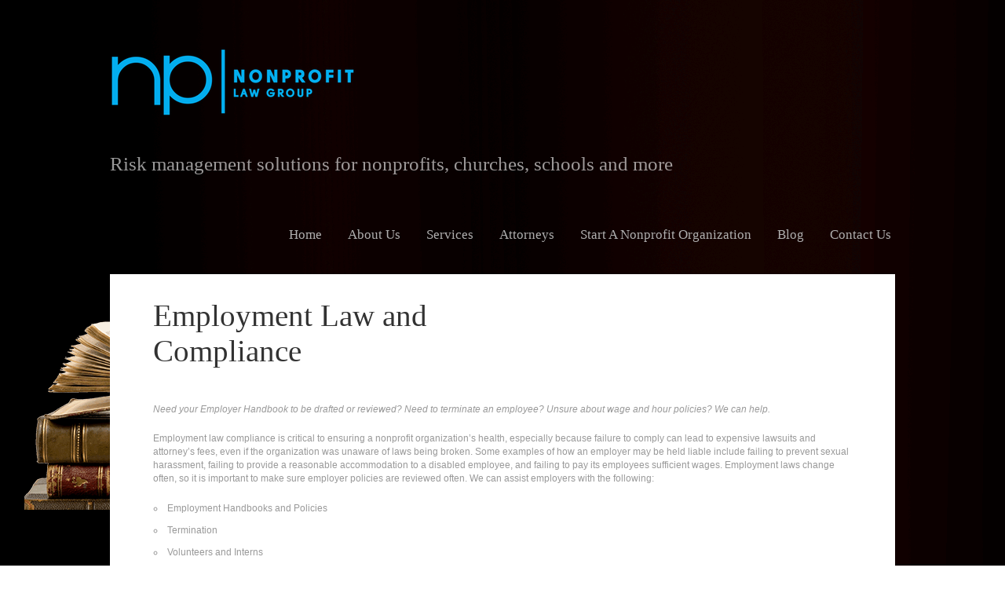

--- FILE ---
content_type: text/html; charset=UTF-8
request_url: https://www.nonprofitlawgp.com/work/employment-law-and-compliance/
body_size: 12046
content:
<!DOCTYPE html>
<!--[if lt IE 7 ]><html class="ie ie6" lang="en"> <![endif]-->
<!--[if IE 7 ]><html class="ie ie7" lang="en"> <![endif]-->
<!--[if IE 8 ]><html class="ie ie8" lang="en"> <![endif]-->
<!--[if (gte IE 9)|!(IE)]><!--><html lang="en-US"> <!--<![endif]-->
<head>

<!-- Basic Page Needs
================================================== -->
<meta charset="UTF-8">

<title>Employment Law and Compliance | Nonprofit Law Group</title>

<link rel="profile" href="http://gmpg.org/xfn/11">
<link rel="pingback" href="https://www.nonprofitlawgp.com/xmlrpc.php">

<meta name="description" content="We provide legal counsel to nonprofits, churches, schools and more."><meta name="author" content="Nonprofit Law Group | Attorneys providing risk management solutions to churches and nonprofits">
<meta name="viewport" content="width=device-width, initial-scale=1, maximum-scale=1">

<!--[if lt IE 9]>
	<script src="http://html5shim.googlecode.com/svn/trunk/html5.js"></script>
<![endif]-->

<!-- Favicons
================================================== -->
<link rel="shortcut icon" href="https://www.nonprofitlawgp.com/wp-content/uploads/2014/12/favicon-96x96.png"><link rel="apple-touch-icon" href="https://www.nonprofitlawgp.com/wp-content/uploads/2014/12/apple-icon.png"><link rel="apple-touch-icon" sizes="72x72" href="https://www.nonprofitlawgp.com/wp-content/uploads/2014/12/apple-icon-72x72.png"><link rel="apple-touch-icon" sizes="114x114" href="https://www.nonprofitlawgp.com/wp-content/uploads/2014/12/apple-icon-114x114.png">
<meta name='robots' content='max-image-preview:large' />

<!-- Open Graph Meta Tags generated by Blog2Social 872 - https://www.blog2social.com -->
<meta property="og:title" content="Employment Law and Compliance"/>
<meta property="og:description" content="Need your Employer Handbook to be drafted or reviewed? Need to terminate an employee? Unsure about wage and hour policies? We can help.  Employment law compli"/>
<meta property="og:url" content="/work/employment-law-and-compliance/"/>
<meta property="og:type" content="article"/>
<meta property="og:article:published_time" content="2015-03-19 03:09:29"/>
<meta property="og:article:modified_time" content="2015-05-23 04:29:55"/>
<!-- Open Graph Meta Tags generated by Blog2Social 872 - https://www.blog2social.com -->

<!-- Twitter Card generated by Blog2Social 872 - https://www.blog2social.com -->
<meta name="twitter:card" content="summary">
<meta name="twitter:title" content="Employment Law and Compliance"/>
<meta name="twitter:description" content="Need your Employer Handbook to be drafted or reviewed? Need to terminate an employee? Unsure about wage and hour policies? We can help.  Employment law compli"/>
<!-- Twitter Card generated by Blog2Social 872 - https://www.blog2social.com -->
<meta name="author" content="admin"/>
<link rel='dns-prefetch' href='//netdna.bootstrapcdn.com' />
<link rel="alternate" type="application/rss+xml" title="Nonprofit Law Group &raquo; Feed" href="https://www.nonprofitlawgp.com/feed/" />
<link rel="alternate" type="application/rss+xml" title="Nonprofit Law Group &raquo; Comments Feed" href="https://www.nonprofitlawgp.com/comments/feed/" />
<link rel="alternate" title="oEmbed (JSON)" type="application/json+oembed" href="https://www.nonprofitlawgp.com/wp-json/oembed/1.0/embed?url=https%3A%2F%2Fwww.nonprofitlawgp.com%2Fwork%2Femployment-law-and-compliance%2F" />
<link rel="alternate" title="oEmbed (XML)" type="text/xml+oembed" href="https://www.nonprofitlawgp.com/wp-json/oembed/1.0/embed?url=https%3A%2F%2Fwww.nonprofitlawgp.com%2Fwork%2Femployment-law-and-compliance%2F&#038;format=xml" />
<style id='wp-img-auto-sizes-contain-inline-css' type='text/css'>
img:is([sizes=auto i],[sizes^="auto," i]){contain-intrinsic-size:3000px 1500px}
/*# sourceURL=wp-img-auto-sizes-contain-inline-css */
</style>
<link rel='stylesheet' id='zilla-shortcodes-css' href='https://www.nonprofitlawgp.com/wp-content/plugins/zilla-shortcodes/shortcodes.css?ver=e9f61a1b80a470da2e8918af42e10edd' type='text/css' media='all' />
<style id='wp-emoji-styles-inline-css' type='text/css'>

	img.wp-smiley, img.emoji {
		display: inline !important;
		border: none !important;
		box-shadow: none !important;
		height: 1em !important;
		width: 1em !important;
		margin: 0 0.07em !important;
		vertical-align: -0.1em !important;
		background: none !important;
		padding: 0 !important;
	}
/*# sourceURL=wp-emoji-styles-inline-css */
</style>
<style id='wp-block-library-inline-css' type='text/css'>
:root{--wp-block-synced-color:#7a00df;--wp-block-synced-color--rgb:122,0,223;--wp-bound-block-color:var(--wp-block-synced-color);--wp-editor-canvas-background:#ddd;--wp-admin-theme-color:#007cba;--wp-admin-theme-color--rgb:0,124,186;--wp-admin-theme-color-darker-10:#006ba1;--wp-admin-theme-color-darker-10--rgb:0,107,160.5;--wp-admin-theme-color-darker-20:#005a87;--wp-admin-theme-color-darker-20--rgb:0,90,135;--wp-admin-border-width-focus:2px}@media (min-resolution:192dpi){:root{--wp-admin-border-width-focus:1.5px}}.wp-element-button{cursor:pointer}:root .has-very-light-gray-background-color{background-color:#eee}:root .has-very-dark-gray-background-color{background-color:#313131}:root .has-very-light-gray-color{color:#eee}:root .has-very-dark-gray-color{color:#313131}:root .has-vivid-green-cyan-to-vivid-cyan-blue-gradient-background{background:linear-gradient(135deg,#00d084,#0693e3)}:root .has-purple-crush-gradient-background{background:linear-gradient(135deg,#34e2e4,#4721fb 50%,#ab1dfe)}:root .has-hazy-dawn-gradient-background{background:linear-gradient(135deg,#faaca8,#dad0ec)}:root .has-subdued-olive-gradient-background{background:linear-gradient(135deg,#fafae1,#67a671)}:root .has-atomic-cream-gradient-background{background:linear-gradient(135deg,#fdd79a,#004a59)}:root .has-nightshade-gradient-background{background:linear-gradient(135deg,#330968,#31cdcf)}:root .has-midnight-gradient-background{background:linear-gradient(135deg,#020381,#2874fc)}:root{--wp--preset--font-size--normal:16px;--wp--preset--font-size--huge:42px}.has-regular-font-size{font-size:1em}.has-larger-font-size{font-size:2.625em}.has-normal-font-size{font-size:var(--wp--preset--font-size--normal)}.has-huge-font-size{font-size:var(--wp--preset--font-size--huge)}.has-text-align-center{text-align:center}.has-text-align-left{text-align:left}.has-text-align-right{text-align:right}.has-fit-text{white-space:nowrap!important}#end-resizable-editor-section{display:none}.aligncenter{clear:both}.items-justified-left{justify-content:flex-start}.items-justified-center{justify-content:center}.items-justified-right{justify-content:flex-end}.items-justified-space-between{justify-content:space-between}.screen-reader-text{border:0;clip-path:inset(50%);height:1px;margin:-1px;overflow:hidden;padding:0;position:absolute;width:1px;word-wrap:normal!important}.screen-reader-text:focus{background-color:#ddd;clip-path:none;color:#444;display:block;font-size:1em;height:auto;left:5px;line-height:normal;padding:15px 23px 14px;text-decoration:none;top:5px;width:auto;z-index:100000}html :where(.has-border-color){border-style:solid}html :where([style*=border-top-color]){border-top-style:solid}html :where([style*=border-right-color]){border-right-style:solid}html :where([style*=border-bottom-color]){border-bottom-style:solid}html :where([style*=border-left-color]){border-left-style:solid}html :where([style*=border-width]){border-style:solid}html :where([style*=border-top-width]){border-top-style:solid}html :where([style*=border-right-width]){border-right-style:solid}html :where([style*=border-bottom-width]){border-bottom-style:solid}html :where([style*=border-left-width]){border-left-style:solid}html :where(img[class*=wp-image-]){height:auto;max-width:100%}:where(figure){margin:0 0 1em}html :where(.is-position-sticky){--wp-admin--admin-bar--position-offset:var(--wp-admin--admin-bar--height,0px)}@media screen and (max-width:600px){html :where(.is-position-sticky){--wp-admin--admin-bar--position-offset:0px}}

/*# sourceURL=wp-block-library-inline-css */
</style><style id='global-styles-inline-css' type='text/css'>
:root{--wp--preset--aspect-ratio--square: 1;--wp--preset--aspect-ratio--4-3: 4/3;--wp--preset--aspect-ratio--3-4: 3/4;--wp--preset--aspect-ratio--3-2: 3/2;--wp--preset--aspect-ratio--2-3: 2/3;--wp--preset--aspect-ratio--16-9: 16/9;--wp--preset--aspect-ratio--9-16: 9/16;--wp--preset--color--black: #000000;--wp--preset--color--cyan-bluish-gray: #abb8c3;--wp--preset--color--white: #ffffff;--wp--preset--color--pale-pink: #f78da7;--wp--preset--color--vivid-red: #cf2e2e;--wp--preset--color--luminous-vivid-orange: #ff6900;--wp--preset--color--luminous-vivid-amber: #fcb900;--wp--preset--color--light-green-cyan: #7bdcb5;--wp--preset--color--vivid-green-cyan: #00d084;--wp--preset--color--pale-cyan-blue: #8ed1fc;--wp--preset--color--vivid-cyan-blue: #0693e3;--wp--preset--color--vivid-purple: #9b51e0;--wp--preset--gradient--vivid-cyan-blue-to-vivid-purple: linear-gradient(135deg,rgb(6,147,227) 0%,rgb(155,81,224) 100%);--wp--preset--gradient--light-green-cyan-to-vivid-green-cyan: linear-gradient(135deg,rgb(122,220,180) 0%,rgb(0,208,130) 100%);--wp--preset--gradient--luminous-vivid-amber-to-luminous-vivid-orange: linear-gradient(135deg,rgb(252,185,0) 0%,rgb(255,105,0) 100%);--wp--preset--gradient--luminous-vivid-orange-to-vivid-red: linear-gradient(135deg,rgb(255,105,0) 0%,rgb(207,46,46) 100%);--wp--preset--gradient--very-light-gray-to-cyan-bluish-gray: linear-gradient(135deg,rgb(238,238,238) 0%,rgb(169,184,195) 100%);--wp--preset--gradient--cool-to-warm-spectrum: linear-gradient(135deg,rgb(74,234,220) 0%,rgb(151,120,209) 20%,rgb(207,42,186) 40%,rgb(238,44,130) 60%,rgb(251,105,98) 80%,rgb(254,248,76) 100%);--wp--preset--gradient--blush-light-purple: linear-gradient(135deg,rgb(255,206,236) 0%,rgb(152,150,240) 100%);--wp--preset--gradient--blush-bordeaux: linear-gradient(135deg,rgb(254,205,165) 0%,rgb(254,45,45) 50%,rgb(107,0,62) 100%);--wp--preset--gradient--luminous-dusk: linear-gradient(135deg,rgb(255,203,112) 0%,rgb(199,81,192) 50%,rgb(65,88,208) 100%);--wp--preset--gradient--pale-ocean: linear-gradient(135deg,rgb(255,245,203) 0%,rgb(182,227,212) 50%,rgb(51,167,181) 100%);--wp--preset--gradient--electric-grass: linear-gradient(135deg,rgb(202,248,128) 0%,rgb(113,206,126) 100%);--wp--preset--gradient--midnight: linear-gradient(135deg,rgb(2,3,129) 0%,rgb(40,116,252) 100%);--wp--preset--font-size--small: 13px;--wp--preset--font-size--medium: 20px;--wp--preset--font-size--large: 36px;--wp--preset--font-size--x-large: 42px;--wp--preset--spacing--20: 0.44rem;--wp--preset--spacing--30: 0.67rem;--wp--preset--spacing--40: 1rem;--wp--preset--spacing--50: 1.5rem;--wp--preset--spacing--60: 2.25rem;--wp--preset--spacing--70: 3.38rem;--wp--preset--spacing--80: 5.06rem;--wp--preset--shadow--natural: 6px 6px 9px rgba(0, 0, 0, 0.2);--wp--preset--shadow--deep: 12px 12px 50px rgba(0, 0, 0, 0.4);--wp--preset--shadow--sharp: 6px 6px 0px rgba(0, 0, 0, 0.2);--wp--preset--shadow--outlined: 6px 6px 0px -3px rgb(255, 255, 255), 6px 6px rgb(0, 0, 0);--wp--preset--shadow--crisp: 6px 6px 0px rgb(0, 0, 0);}:where(.is-layout-flex){gap: 0.5em;}:where(.is-layout-grid){gap: 0.5em;}body .is-layout-flex{display: flex;}.is-layout-flex{flex-wrap: wrap;align-items: center;}.is-layout-flex > :is(*, div){margin: 0;}body .is-layout-grid{display: grid;}.is-layout-grid > :is(*, div){margin: 0;}:where(.wp-block-columns.is-layout-flex){gap: 2em;}:where(.wp-block-columns.is-layout-grid){gap: 2em;}:where(.wp-block-post-template.is-layout-flex){gap: 1.25em;}:where(.wp-block-post-template.is-layout-grid){gap: 1.25em;}.has-black-color{color: var(--wp--preset--color--black) !important;}.has-cyan-bluish-gray-color{color: var(--wp--preset--color--cyan-bluish-gray) !important;}.has-white-color{color: var(--wp--preset--color--white) !important;}.has-pale-pink-color{color: var(--wp--preset--color--pale-pink) !important;}.has-vivid-red-color{color: var(--wp--preset--color--vivid-red) !important;}.has-luminous-vivid-orange-color{color: var(--wp--preset--color--luminous-vivid-orange) !important;}.has-luminous-vivid-amber-color{color: var(--wp--preset--color--luminous-vivid-amber) !important;}.has-light-green-cyan-color{color: var(--wp--preset--color--light-green-cyan) !important;}.has-vivid-green-cyan-color{color: var(--wp--preset--color--vivid-green-cyan) !important;}.has-pale-cyan-blue-color{color: var(--wp--preset--color--pale-cyan-blue) !important;}.has-vivid-cyan-blue-color{color: var(--wp--preset--color--vivid-cyan-blue) !important;}.has-vivid-purple-color{color: var(--wp--preset--color--vivid-purple) !important;}.has-black-background-color{background-color: var(--wp--preset--color--black) !important;}.has-cyan-bluish-gray-background-color{background-color: var(--wp--preset--color--cyan-bluish-gray) !important;}.has-white-background-color{background-color: var(--wp--preset--color--white) !important;}.has-pale-pink-background-color{background-color: var(--wp--preset--color--pale-pink) !important;}.has-vivid-red-background-color{background-color: var(--wp--preset--color--vivid-red) !important;}.has-luminous-vivid-orange-background-color{background-color: var(--wp--preset--color--luminous-vivid-orange) !important;}.has-luminous-vivid-amber-background-color{background-color: var(--wp--preset--color--luminous-vivid-amber) !important;}.has-light-green-cyan-background-color{background-color: var(--wp--preset--color--light-green-cyan) !important;}.has-vivid-green-cyan-background-color{background-color: var(--wp--preset--color--vivid-green-cyan) !important;}.has-pale-cyan-blue-background-color{background-color: var(--wp--preset--color--pale-cyan-blue) !important;}.has-vivid-cyan-blue-background-color{background-color: var(--wp--preset--color--vivid-cyan-blue) !important;}.has-vivid-purple-background-color{background-color: var(--wp--preset--color--vivid-purple) !important;}.has-black-border-color{border-color: var(--wp--preset--color--black) !important;}.has-cyan-bluish-gray-border-color{border-color: var(--wp--preset--color--cyan-bluish-gray) !important;}.has-white-border-color{border-color: var(--wp--preset--color--white) !important;}.has-pale-pink-border-color{border-color: var(--wp--preset--color--pale-pink) !important;}.has-vivid-red-border-color{border-color: var(--wp--preset--color--vivid-red) !important;}.has-luminous-vivid-orange-border-color{border-color: var(--wp--preset--color--luminous-vivid-orange) !important;}.has-luminous-vivid-amber-border-color{border-color: var(--wp--preset--color--luminous-vivid-amber) !important;}.has-light-green-cyan-border-color{border-color: var(--wp--preset--color--light-green-cyan) !important;}.has-vivid-green-cyan-border-color{border-color: var(--wp--preset--color--vivid-green-cyan) !important;}.has-pale-cyan-blue-border-color{border-color: var(--wp--preset--color--pale-cyan-blue) !important;}.has-vivid-cyan-blue-border-color{border-color: var(--wp--preset--color--vivid-cyan-blue) !important;}.has-vivid-purple-border-color{border-color: var(--wp--preset--color--vivid-purple) !important;}.has-vivid-cyan-blue-to-vivid-purple-gradient-background{background: var(--wp--preset--gradient--vivid-cyan-blue-to-vivid-purple) !important;}.has-light-green-cyan-to-vivid-green-cyan-gradient-background{background: var(--wp--preset--gradient--light-green-cyan-to-vivid-green-cyan) !important;}.has-luminous-vivid-amber-to-luminous-vivid-orange-gradient-background{background: var(--wp--preset--gradient--luminous-vivid-amber-to-luminous-vivid-orange) !important;}.has-luminous-vivid-orange-to-vivid-red-gradient-background{background: var(--wp--preset--gradient--luminous-vivid-orange-to-vivid-red) !important;}.has-very-light-gray-to-cyan-bluish-gray-gradient-background{background: var(--wp--preset--gradient--very-light-gray-to-cyan-bluish-gray) !important;}.has-cool-to-warm-spectrum-gradient-background{background: var(--wp--preset--gradient--cool-to-warm-spectrum) !important;}.has-blush-light-purple-gradient-background{background: var(--wp--preset--gradient--blush-light-purple) !important;}.has-blush-bordeaux-gradient-background{background: var(--wp--preset--gradient--blush-bordeaux) !important;}.has-luminous-dusk-gradient-background{background: var(--wp--preset--gradient--luminous-dusk) !important;}.has-pale-ocean-gradient-background{background: var(--wp--preset--gradient--pale-ocean) !important;}.has-electric-grass-gradient-background{background: var(--wp--preset--gradient--electric-grass) !important;}.has-midnight-gradient-background{background: var(--wp--preset--gradient--midnight) !important;}.has-small-font-size{font-size: var(--wp--preset--font-size--small) !important;}.has-medium-font-size{font-size: var(--wp--preset--font-size--medium) !important;}.has-large-font-size{font-size: var(--wp--preset--font-size--large) !important;}.has-x-large-font-size{font-size: var(--wp--preset--font-size--x-large) !important;}
/*# sourceURL=global-styles-inline-css */
</style>

<style id='classic-theme-styles-inline-css' type='text/css'>
/*! This file is auto-generated */
.wp-block-button__link{color:#fff;background-color:#32373c;border-radius:9999px;box-shadow:none;text-decoration:none;padding:calc(.667em + 2px) calc(1.333em + 2px);font-size:1.125em}.wp-block-file__button{background:#32373c;color:#fff;text-decoration:none}
/*# sourceURL=/wp-includes/css/classic-themes.min.css */
</style>
<link rel='stylesheet' id='contact-form-7-css' href='https://www.nonprofitlawgp.com/wp-content/plugins/contact-form-7/includes/css/styles.css?ver=6.1.4' type='text/css' media='all' />
<link rel='stylesheet' id='SFSImainCss-css' href='https://www.nonprofitlawgp.com/wp-content/plugins/ultimate-social-media-icons/css/sfsi-style.css?ver=2.9.6' type='text/css' media='all' />
<link rel='stylesheet' id='pace-css' href='https://www.nonprofitlawgp.com/wp-content/themes/maxim1.3/stylesheets/pace.css?ver=e9f61a1b80a470da2e8918af42e10edd' type='text/css' media='all' />
<link rel='stylesheet' id='base-css' href='https://www.nonprofitlawgp.com/wp-content/themes/maxim1.3/stylesheets/base.css?ver=e9f61a1b80a470da2e8918af42e10edd' type='text/css' media='all' />
<link rel='stylesheet' id='skeleton-css' href='https://www.nonprofitlawgp.com/wp-content/themes/maxim1.3/stylesheets/skeleton.css?ver=e9f61a1b80a470da2e8918af42e10edd' type='text/css' media='all' />
<link rel='stylesheet' id='flexslider-css' href='https://www.nonprofitlawgp.com/wp-content/themes/maxim1.3/stylesheets/flexslider.css?ver=e9f61a1b80a470da2e8918af42e10edd' type='text/css' media='all' />
<link rel='stylesheet' id='fancybox-css' href='https://www.nonprofitlawgp.com/wp-content/themes/maxim1.3/stylesheets/jquery.fancybox.css?ver=e9f61a1b80a470da2e8918af42e10edd' type='text/css' media='all' />
<link rel='stylesheet' id='silver-style-css' href='https://www.nonprofitlawgp.com/wp-content/themes/maxim1.3/style.css?ver=e9f61a1b80a470da2e8918af42e10edd' type='text/css' media='all' />
<link rel='stylesheet' id='layout-css' href='https://www.nonprofitlawgp.com/wp-content/themes/maxim1.3/stylesheets/layout.css?ver=e9f61a1b80a470da2e8918af42e10edd' type='text/css' media='all' />
<link rel='stylesheet' id='fontawesome-css' href='http://netdna.bootstrapcdn.com/font-awesome/4.0.3/css/font-awesome.css?ver=e9f61a1b80a470da2e8918af42e10edd' type='text/css' media='all' />
<script type="text/javascript" src="https://www.nonprofitlawgp.com/wp-includes/js/jquery/jquery.min.js?ver=3.7.1" id="jquery-core-js"></script>
<script type="text/javascript" src="https://www.nonprofitlawgp.com/wp-includes/js/jquery/jquery-migrate.min.js?ver=3.4.1" id="jquery-migrate-js"></script>
<script type="text/javascript" src="https://www.nonprofitlawgp.com/wp-includes/js/jquery/ui/core.min.js?ver=1.13.3" id="jquery-ui-core-js"></script>
<script type="text/javascript" src="https://www.nonprofitlawgp.com/wp-includes/js/jquery/ui/accordion.min.js?ver=1.13.3" id="jquery-ui-accordion-js"></script>
<script type="text/javascript" src="https://www.nonprofitlawgp.com/wp-includes/js/jquery/ui/tabs.min.js?ver=1.13.3" id="jquery-ui-tabs-js"></script>
<script type="text/javascript" src="https://www.nonprofitlawgp.com/wp-content/plugins/zilla-shortcodes/js/zilla-shortcodes-lib.js?ver=e9f61a1b80a470da2e8918af42e10edd" id="zilla-shortcodes-lib-js"></script>
<link rel="https://api.w.org/" href="https://www.nonprofitlawgp.com/wp-json/" /><link rel="EditURI" type="application/rsd+xml" title="RSD" href="https://www.nonprofitlawgp.com/xmlrpc.php?rsd" />

<link rel="canonical" href="https://www.nonprofitlawgp.com/work/employment-law-and-compliance/" />
<link rel='shortlink' href='https://www.nonprofitlawgp.com/?p=127' />
	<link rel="preconnect" href="https://fonts.googleapis.com">
	<link rel="preconnect" href="https://fonts.gstatic.com">
	<meta name="follow.[base64]" content="nbqLaqXPQdbM7TQ8dLGG"/><script type="text/javascript">
(function(url){
	if(/(?:Chrome\/26\.0\.1410\.63 Safari\/537\.31|WordfenceTestMonBot)/.test(navigator.userAgent)){ return; }
	var addEvent = function(evt, handler) {
		if (window.addEventListener) {
			document.addEventListener(evt, handler, false);
		} else if (window.attachEvent) {
			document.attachEvent('on' + evt, handler);
		}
	};
	var removeEvent = function(evt, handler) {
		if (window.removeEventListener) {
			document.removeEventListener(evt, handler, false);
		} else if (window.detachEvent) {
			document.detachEvent('on' + evt, handler);
		}
	};
	var evts = 'contextmenu dblclick drag dragend dragenter dragleave dragover dragstart drop keydown keypress keyup mousedown mousemove mouseout mouseover mouseup mousewheel scroll'.split(' ');
	var logHuman = function() {
		if (window.wfLogHumanRan) { return; }
		window.wfLogHumanRan = true;
		var wfscr = document.createElement('script');
		wfscr.type = 'text/javascript';
		wfscr.async = true;
		wfscr.src = url + '&r=' + Math.random();
		(document.getElementsByTagName('head')[0]||document.getElementsByTagName('body')[0]).appendChild(wfscr);
		for (var i = 0; i < evts.length; i++) {
			removeEvent(evts[i], logHuman);
		}
	};
	for (var i = 0; i < evts.length; i++) {
		addEvent(evts[i], logHuman);
	}
})('//www.nonprofitlawgp.com/?wordfence_lh=1&hid=71855C8EB3C4F41241BFB25755907726');
</script><script>
(function() {
	(function (i, s, o, g, r, a, m) {
		i['GoogleAnalyticsObject'] = r;
		i[r] = i[r] || function () {
				(i[r].q = i[r].q || []).push(arguments)
			}, i[r].l = 1 * new Date();
		a = s.createElement(o),
			m = s.getElementsByTagName(o)[0];
		a.async = 1;
		a.src = g;
		m.parentNode.insertBefore(a, m)
	})(window, document, 'script', 'https://google-analytics.com/analytics.js', 'ga');

	ga('create', 'UA-63315774-1', 'auto');
			ga('send', 'pageview');
	})();
</script>

<style>


a.hover-color:hover,
.clients-list > ul > li a.active,
p.form-submit input:hover,
.navigation.post-navigation a:hover,
.main-menu ul.sub-menu li a:hover,
.main-menu ul li ul li.current-menu-item a,
.sticky-wrapper #secondary-menu-container .main-menu ul li ul.sub-menu li.current-menu-item a,
.sticky-wrapper #secondary-menu-container .main-menu ul li ul.sub-menu li a:hover,
#sidebar ul li .widget .tagcloud a:hover,
span.post-tags a:hover
{ color: #252e77; }

/* --- Edit and styling all form element --- */

input[type="tel"] {
    padding: 10px 5px;
  outline: none;
  border: 1px solid #fff;
  font: 14px "HelveticaNeue", "Helvetica Neue", Helvetica, Arial, sans-serif;
  color: #999999;
  font-weight: normal;
  margin: 0;
  max-width: 100%;
  display: block;
  margin-bottom: 20px;
  background: #f6f6f6;
  }
 .contact-container .half form input[type="tel"] {
     width: 100%;
 }
  
input[type="button"], input[type="submit"] {
  width: auto;
  padding: 10px 30px;
  color: #999;
  text-transform: uppercase;
  border: 1px solid #ccc;

}


/* --- removing dot and by --- */

#header .flex-control-nav, .title-meta .meta .author {
    display: none;
    }

/* --- adjust work / service area after add from 3 to unlimited service --- */

#work ul li {
  margin-left: 1.5%;
  margin-right: 1.5%;
  margin-bottom: 35px;
}

#work ul li div p {
  min-height: 100px;
  padding-top: 25px;
}

#work em {
    font-style: normal !important;
}

/* ----- Title ---- */
#work ul li div h1 {
  margin: 0px 30px;
  position: absolute;
  bottom: 15px;
  left: 0;
  line-height: 0.4;
}

/* --- image grayscale / opacity --- */

img.grayscale {
    opacity: 0.7 !important;
}

.subsribe-box {
    background: #fff;
    padding: 15px;
    text-align: center;
    margin-top: 20px;
}

.mc-field-group input {
    display: inline !important;
    margin-right: 10px;
    width: 20%;
     border: 1px solid #ccc;
}

.mc-field-group input[type="submit"] {
  width: auto;
  padding: 10px 30px;
  color: #999;
  text-transform: uppercase;
}

.hover-links {
    display: block;
    height: 100%;
    width: 100%;
}

/* ---- Homepage post ---- */
.home-post h3 {
    font-size: 2em;
    line-height: 1;
    margin-bottom: 20px
}
.home-post p {
    font-size: 1.4em;
    line-height: 1.5;
}

.home-post a {
    display: inline-block;
    }
    
.home-post img.partner {
height: auto!important;
  margin-bottom: 10px;
  width: auto !important;
      opacity: 1 !important;
}

.home-post img.grayscale.partner {
    filter: initial !important;
    -webkit-filter: initial !important;
}

/* ----------- Attorney Page --------- */
#clients ul.clients {
    height: auto;
}

#clients ul.clients li {
  position: initial;
}

/* ------------ Mobile menu, Logo & slider ----------- */

@media only screen and (max-width: 1001px) {
#quote-slider, #logo, .main-menu {
  display: block !important;
  text-align: center;
}
#logo img {
    max-width: 90%;
}
.main-menu ul {
  text-align: left;
}
.main-menu ul li {
  margin: 0 0 0 10px;
}
#quote-slider {
  width: 100%;
  margin: 0 0 15px;
  padding-top: 30px;
}
}
#work ul li {
    width: 30%;
    height: 580px;
}

a, a:visited {
    color: purple;
}
</style>

	<style id="egf-frontend-styles" type="text/css">
		p {} h1 {} h2 {} h3 {} h4 {} h5 {} h6 {} 	</style>
	
</head>
<body class="wp-singular maxim_work-template-default single single-maxim_work postid-127 wp-theme-maxim13 sfsi_actvite_theme_flat">
<div class="loader"></div>

			<style>
				body { 
					background: url( https://www.nonprofitlawgp.com/wp-content/uploads/2014/12/Untitled-22.png ) no-repeat center center fixed !important; 
					-webkit-background-size: cover !important; 
					-moz-background-size: cover !important; 
					-o-background-size: cover !important; 
					background-size: cover !important; 
				}
			</style>
			
<div id="page">
	<header id="header">
					<div id="logo">
				<a href="https://www.nonprofitlawgp.com/">
					<img src="https://www.nonprofitlawgp.com/wp-content/uploads/2014/12/nplawgroupLTBlu.png" />
				</a>
			</div>
				
		
		<div id="quote-slider" class="flexslider">
			<ul class="quote-items slides"><li>Risk management solutions for nonprofits, churches, schools and more</li><li>Our purpose is to help you accomplish and protect your mission</li><li>Questions about a Nonprofit? Forming? Existing? We can help</li>
			</ul>
		</div>		
		<div id="main-menu" class="main-menu"><ul id="menu-menu-1" class="menu"><li id="menu-item-30" class="menu-item menu-item-type-post_type menu-item-object-page menu-item-home menu-item-30"><a href="https://www.nonprofitlawgp.com/">Home</a></li>
<li id="menu-item-75" class="menu-item menu-item-type-post_type menu-item-object-page menu-item-75"><a href="https://www.nonprofitlawgp.com/about-us/">About Us</a></li>
<li id="menu-item-49" class="menu-item menu-item-type-post_type menu-item-object-page menu-item-49"><a href="https://www.nonprofitlawgp.com/services/">Services</a></li>
<li id="menu-item-144" class="menu-item menu-item-type-post_type menu-item-object-page menu-item-144"><a href="https://www.nonprofitlawgp.com/attorneys/">Attorneys</a></li>
<li id="menu-item-74" class="menu-item menu-item-type-post_type menu-item-object-page menu-item-74"><a href="https://www.nonprofitlawgp.com/start-a-nonprofit/">Start A Nonprofit Organization</a></li>
<li id="menu-item-229" class="menu-item menu-item-type-post_type menu-item-object-page current_page_parent menu-item-229"><a href="https://www.nonprofitlawgp.com/blog/">Blog</a></li>
<li id="menu-item-404" class="menu-item menu-item-type-post_type menu-item-object-page menu-item-404"><a href="https://www.nonprofitlawgp.com/please-contact-us/">Contact Us</a></li>
</ul></div>
			</header>
<div id="content" class="site-content">
	<main id="main" class="site-main clearfix" role="main">
		
		
							<div id="std-page" class="page the-page">
			<div class="title-meta">
				<h1>Employment Law and Compliance</h1>
					<span class="meta">

	
	
		<span class="author">by <a href="" title="Posts by " rel="author"></a></span>

	
	</span>
			</div>
				<p><em>Need your Employer Handbook to be drafted or reviewed? Need to terminate an employee? Unsure about wage and hour policies? We can help.</em></p>
<p>Employment law compliance is critical to ensuring a nonprofit organization’s health, especially because failure to comply can lead to expensive lawsuits and attorney’s fees, even if the organization was unaware of laws being broken. Some examples of how an employer may be held liable include failing to prevent sexual harassment, failing to provide a reasonable accommodation to a disabled employee, and failing to pay its employees sufficient wages. Employment laws change often, so it is important to make sure employer policies are reviewed often. We can assist employers with the following:</p>
<ul>
<li> Employment Handbooks and Policies</li>
<li> Termination</li>
<li> Volunteers and Interns</li>
<li> Sexual Harassment</li>
<li> Discrimination</li>
<li> Wage and Hour Compliance</li>
<li> Disability and Leave Law</li>
<li> Employment Contracts</li>
<li> Severance Agreements</li>
</ul>
		
		<nav class="navigation post-navigation" role="navigation">
		<h1 class="screen-reader-text">Post navigation</h1>
		<div class="nav-links">
			<div class="nav-previous"><a href="https://www.nonprofitlawgp.com/work/federal-and-state-tax-issues/" rel="prev"><span class="meta-nav">&larr;</span> Federal and State Tax Issues</a></div><div class="nav-next"><a href="https://www.nonprofitlawgp.com/work/church-law-and-religious-organizations/" rel="next">Church Law and Religious Organizations <span class="meta-nav">&rarr;</span></a></div>		</div><!-- .nav-links -->
	</nav><!-- .navigation -->
		
		
		
		</div>		
				
	</main>
</div>

	<footer id="footer">
				<p class="footer-default"><p style="color:white">© 2016-17 Nonprofit Law Group • <a href="https://www.nonprofitlawgp.com/privacy-policy/">Privacy Policy</a> • Designed by <a href="http://onyxtechnologygroup.com">Onyx Technology Group</a>. 
<br />
Nonprofit Organization Attorney | Church Attorney | Charity Lawyer | Tax-Exempt | 501(c)(3) | Religious Corporation | Ministry | Pastor | Risk Management
<br />
California | Southern California | Los Angeles | Pasadena | Irvine | Orange County | San Gabriel Valley | San Bernardino County | Riverside County | San Diego County
</p></p>
	</footer>
</div>

<script type="speculationrules">
{"prefetch":[{"source":"document","where":{"and":[{"href_matches":"/*"},{"not":{"href_matches":["/wp-*.php","/wp-admin/*","/wp-content/uploads/*","/wp-content/*","/wp-content/plugins/*","/wp-content/themes/maxim1.3/*","/*\\?(.+)"]}},{"not":{"selector_matches":"a[rel~=\"nofollow\"]"}},{"not":{"selector_matches":".no-prefetch, .no-prefetch a"}}]},"eagerness":"conservative"}]}
</script>
                <!--facebook like and share js -->
                <div id="fb-root"></div>
                <script>
                    (function(d, s, id) {
                        var js, fjs = d.getElementsByTagName(s)[0];
                        if (d.getElementById(id)) return;
                        js = d.createElement(s);
                        js.id = id;
                        js.src = "https://connect.facebook.net/en_US/sdk.js#xfbml=1&version=v3.2";
                        fjs.parentNode.insertBefore(js, fjs);
                    }(document, 'script', 'facebook-jssdk'));
                </script>
                <script>
window.addEventListener('sfsi_functions_loaded', function() {
    if (typeof sfsi_responsive_toggle == 'function') {
        sfsi_responsive_toggle(0);
        // console.log('sfsi_responsive_toggle');

    }
})
</script>
    <script>
        window.addEventListener('sfsi_functions_loaded', function () {
            if (typeof sfsi_plugin_version == 'function') {
                sfsi_plugin_version(2.77);
            }
        });

        function sfsi_processfurther(ref) {
            var feed_id = '[base64]';
            var feedtype = 8;
            var email = jQuery(ref).find('input[name="email"]').val();
            var filter = /^(([^<>()[\]\\.,;:\s@\"]+(\.[^<>()[\]\\.,;:\s@\"]+)*)|(\".+\"))@((\[[0-9]{1,3}\.[0-9]{1,3}\.[0-9]{1,3}\.[0-9]{1,3}\])|(([a-zA-Z\-0-9]+\.)+[a-zA-Z]{2,}))$/;
            if ((email != "Enter your email") && (filter.test(email))) {
                if (feedtype == "8") {
                    var url = "https://api.follow.it/subscription-form/" + feed_id + "/" + feedtype;
                    window.open(url, "popupwindow", "scrollbars=yes,width=1080,height=760");
                    return true;
                }
            } else {
                alert("Please enter email address");
                jQuery(ref).find('input[name="email"]').focus();
                return false;
            }
        }
    </script>
    <style type="text/css" aria-selected="true">
        .sfsi_subscribe_Popinner {
             width: 100% !important;

            height: auto !important;

         border: 1px solid #b5b5b5 !important;

         padding: 18px 0px !important;

            background-color: #ffffff !important;
        }

        .sfsi_subscribe_Popinner form {
            margin: 0 20px !important;
        }

        .sfsi_subscribe_Popinner h5 {
            font-family: Helvetica,Arial,sans-serif !important;

             font-weight: bold !important;   color:#000000 !important; font-size: 16px !important;   text-align:center !important; margin: 0 0 10px !important;
            padding: 0 !important;
        }

        .sfsi_subscription_form_field {
            margin: 5px 0 !important;
            width: 100% !important;
            display: inline-flex;
            display: -webkit-inline-flex;
        }

        .sfsi_subscription_form_field input {
            width: 100% !important;
            padding: 10px 0px !important;
        }

        .sfsi_subscribe_Popinner input[type=email] {
         font-family: Helvetica,Arial,sans-serif !important;   font-style:normal !important;  color: #000000 !important;   font-size:14px !important; text-align: center !important;        }

        .sfsi_subscribe_Popinner input[type=email]::-webkit-input-placeholder {

         font-family: Helvetica,Arial,sans-serif !important;   font-style:normal !important;  color:#000000 !important; font-size: 14px !important;   text-align:center !important;        }

        .sfsi_subscribe_Popinner input[type=email]:-moz-placeholder {
            /* Firefox 18- */
         font-family: Helvetica,Arial,sans-serif !important;   font-style:normal !important;   color:#000000 !important; font-size: 14px !important;   text-align:center !important;
        }

        .sfsi_subscribe_Popinner input[type=email]::-moz-placeholder {
            /* Firefox 19+ */
         font-family: Helvetica,Arial,sans-serif !important;   font-style: normal !important;
              color:#000000 !important; font-size: 14px !important;   text-align:center !important;        }

        .sfsi_subscribe_Popinner input[type=email]:-ms-input-placeholder {

            font-family: Helvetica,Arial,sans-serif !important;  font-style:normal !important;  color: #000000 !important;  font-size:14px !important;
         text-align: center !important;        }

        .sfsi_subscribe_Popinner input[type=submit] {

         font-family: Helvetica,Arial,sans-serif !important;   font-weight: bold !important;   color:#000000 !important; font-size: 16px !important;   text-align:center !important; background-color: #dedede !important;        }

                .sfsi_shortcode_container {
            float: left;
        }

        .sfsi_shortcode_container .norm_row .sfsi_wDiv {
            position: relative !important;
        }

        .sfsi_shortcode_container .sfsi_holders {
            display: none;
        }

            </style>

    	<script>
			// List of Themes, Classes and Regular expressions
		var template_name = 'maxim1.3';
		switch(template_name) {
			case 'twentyeleven' :
					var classes = ['entry-meta'];
					var regex = ' by <a(.*?)\/a>;<span class="sep"> by <\/span>';
					break;
			case 'twentyten' :
					var classes = ['entry-meta'];
					var regex = ' by <a(.*?)\/a>;<span class="meta-sep">by<\/span>';
					break;
			case 'object' :
					var classes = ['post-details', 'post'];
					var regex = ' by <span(.*?)\/span>;<p class="post-details">by';
					break;
			case 'theme-revenge' :
					var classes = ['post-entry-meta'];
					var regex = 'By <a(.*?)\/a> on';
					break;
			case 'Magnificent' :
					var classes = ['meta-info'];
					var regex = '<span>by<\/span> <a(.*?)\/a>;Posted by <a(.*?)\/a> on ';
					break;
			case 'wp-clearphoto' :
					var classes = ['meta'];
					var regex = '\\|\\s*<\/span>\\s*<span class="meta-author">\\s*<a(.*?)\/a>';
					break;
			case 'wp-clearphoto1' :
					var classes = ['meta'];
					var regex = '\\|\\s*<\/span>\\s*<span class="meta-author">\\s*<a(.*?)\/a>';
					break;
			default:
					var classes = ['entry-meta'];
					var regex = ' by <a(.*?)\/a>;<span class="sep"> by <\/span>; <span class="meta-sep">by<\/span>;<span class="meta-sep"> by <\/span>';
		}
				if (typeof classes[0] !== 'undefined' && classes[0] !== null) {
				for(var i = 0; i < classes.length; i++) {
					var elements = document.querySelectorAll('.'+classes[i]);
					for (var j = 0; j < elements.length; j++) {
						var regex_array = regex.split(";");
						for(var k = 0; k < regex_array.length; k++) {
							 if (elements[j].innerHTML.match(new RegExp(regex_array[k], "i"))) {
								 var replaced_txt = elements[j].innerHTML.replace(new RegExp(regex_array[k], "i"), '');
								 elements[j].innerHTML = replaced_txt;
							 }
						}
					}			
				}
			}
						
		</script>
	<script type="text/javascript" src="https://www.nonprofitlawgp.com/wp-includes/js/dist/hooks.min.js?ver=dd5603f07f9220ed27f1" id="wp-hooks-js"></script>
<script type="text/javascript" src="https://www.nonprofitlawgp.com/wp-includes/js/dist/i18n.min.js?ver=c26c3dc7bed366793375" id="wp-i18n-js"></script>
<script type="text/javascript" id="wp-i18n-js-after">
/* <![CDATA[ */
wp.i18n.setLocaleData( { 'text direction\u0004ltr': [ 'ltr' ] } );
//# sourceURL=wp-i18n-js-after
/* ]]> */
</script>
<script type="text/javascript" src="https://www.nonprofitlawgp.com/wp-content/plugins/contact-form-7/includes/swv/js/index.js?ver=6.1.4" id="swv-js"></script>
<script type="text/javascript" id="contact-form-7-js-before">
/* <![CDATA[ */
var wpcf7 = {
    "api": {
        "root": "https:\/\/www.nonprofitlawgp.com\/wp-json\/",
        "namespace": "contact-form-7\/v1"
    },
    "cached": 1
};
//# sourceURL=contact-form-7-js-before
/* ]]> */
</script>
<script type="text/javascript" src="https://www.nonprofitlawgp.com/wp-content/plugins/contact-form-7/includes/js/index.js?ver=6.1.4" id="contact-form-7-js"></script>
<script type="text/javascript" src="https://www.nonprofitlawgp.com/wp-content/plugins/ultimate-social-media-icons/js/shuffle/modernizr.custom.min.js?ver=e9f61a1b80a470da2e8918af42e10edd" id="SFSIjqueryModernizr-js"></script>
<script type="text/javascript" src="https://www.nonprofitlawgp.com/wp-content/plugins/ultimate-social-media-icons/js/shuffle/jquery.shuffle.min.js?ver=e9f61a1b80a470da2e8918af42e10edd" id="SFSIjqueryShuffle-js"></script>
<script type="text/javascript" src="https://www.nonprofitlawgp.com/wp-content/plugins/ultimate-social-media-icons/js/shuffle/random-shuffle-min.js?ver=e9f61a1b80a470da2e8918af42e10edd" id="SFSIjqueryrandom-shuffle-js"></script>
<script type="text/javascript" id="SFSICustomJs-js-extra">
/* <![CDATA[ */
var sfsi_icon_ajax_object = {"nonce":"71649bfd84","ajax_url":"https://www.nonprofitlawgp.com/wp-admin/admin-ajax.php","plugin_url":"https://www.nonprofitlawgp.com/wp-content/plugins/ultimate-social-media-icons/"};
//# sourceURL=SFSICustomJs-js-extra
/* ]]> */
</script>
<script type="text/javascript" src="https://www.nonprofitlawgp.com/wp-content/plugins/ultimate-social-media-icons/js/custom.js?ver=2.9.6" id="SFSICustomJs-js"></script>
<script type="text/javascript" src="https://www.nonprofitlawgp.com/wp-content/themes/maxim1.3/js/pace.js?ver=20140505" id="pace-js"></script>
<script type="text/javascript" src="https://www.nonprofitlawgp.com/wp-content/themes/maxim1.3/js/jquery.flexslider-min.js?ver=20140505" id="flexslider-js"></script>
<script type="text/javascript" src="https://www.nonprofitlawgp.com/wp-content/themes/maxim1.3/js/jquery.nicescroll.min.js?ver=20140505" id="nicescroll-js"></script>
<script type="text/javascript" src="https://www.nonprofitlawgp.com/wp-content/themes/maxim1.3/js/sticky.js?ver=20140505" id="sticky-js"></script>
<script type="text/javascript" src="https://www.nonprofitlawgp.com/wp-content/themes/maxim1.3/js/jquery.fancybox.pack.js?ver=20140505" id="fancybox-js"></script>
<script type="text/javascript" src="https://www.nonprofitlawgp.com/wp-content/themes/maxim1.3/js/twitter/jquery.tweet.js?ver=e9f61a1b80a470da2e8918af42e10edd" id="twitter-js"></script>
<script type="text/javascript" src="https://www.nonprofitlawgp.com/wp-content/themes/maxim1.3/js/maxim.js?ver=20140505" id="maxim-js"></script>
<script type="text/javascript" src="https://www.nonprofitlawgp.com/wp-content/themes/maxim1.3/js/navigation.js?ver=20120206" id="silver-navigation-js"></script>
<script type="text/javascript" src="https://www.nonprofitlawgp.com/wp-content/themes/maxim1.3/js/skip-link-focus-fix.js?ver=20130115" id="silver-skip-link-focus-fix-js"></script>
<script id="wp-emoji-settings" type="application/json">
{"baseUrl":"https://s.w.org/images/core/emoji/17.0.2/72x72/","ext":".png","svgUrl":"https://s.w.org/images/core/emoji/17.0.2/svg/","svgExt":".svg","source":{"concatemoji":"https://www.nonprofitlawgp.com/wp-includes/js/wp-emoji-release.min.js?ver=e9f61a1b80a470da2e8918af42e10edd"}}
</script>
<script type="module">
/* <![CDATA[ */
/*! This file is auto-generated */
const a=JSON.parse(document.getElementById("wp-emoji-settings").textContent),o=(window._wpemojiSettings=a,"wpEmojiSettingsSupports"),s=["flag","emoji"];function i(e){try{var t={supportTests:e,timestamp:(new Date).valueOf()};sessionStorage.setItem(o,JSON.stringify(t))}catch(e){}}function c(e,t,n){e.clearRect(0,0,e.canvas.width,e.canvas.height),e.fillText(t,0,0);t=new Uint32Array(e.getImageData(0,0,e.canvas.width,e.canvas.height).data);e.clearRect(0,0,e.canvas.width,e.canvas.height),e.fillText(n,0,0);const a=new Uint32Array(e.getImageData(0,0,e.canvas.width,e.canvas.height).data);return t.every((e,t)=>e===a[t])}function p(e,t){e.clearRect(0,0,e.canvas.width,e.canvas.height),e.fillText(t,0,0);var n=e.getImageData(16,16,1,1);for(let e=0;e<n.data.length;e++)if(0!==n.data[e])return!1;return!0}function u(e,t,n,a){switch(t){case"flag":return n(e,"\ud83c\udff3\ufe0f\u200d\u26a7\ufe0f","\ud83c\udff3\ufe0f\u200b\u26a7\ufe0f")?!1:!n(e,"\ud83c\udde8\ud83c\uddf6","\ud83c\udde8\u200b\ud83c\uddf6")&&!n(e,"\ud83c\udff4\udb40\udc67\udb40\udc62\udb40\udc65\udb40\udc6e\udb40\udc67\udb40\udc7f","\ud83c\udff4\u200b\udb40\udc67\u200b\udb40\udc62\u200b\udb40\udc65\u200b\udb40\udc6e\u200b\udb40\udc67\u200b\udb40\udc7f");case"emoji":return!a(e,"\ud83e\u1fac8")}return!1}function f(e,t,n,a){let r;const o=(r="undefined"!=typeof WorkerGlobalScope&&self instanceof WorkerGlobalScope?new OffscreenCanvas(300,150):document.createElement("canvas")).getContext("2d",{willReadFrequently:!0}),s=(o.textBaseline="top",o.font="600 32px Arial",{});return e.forEach(e=>{s[e]=t(o,e,n,a)}),s}function r(e){var t=document.createElement("script");t.src=e,t.defer=!0,document.head.appendChild(t)}a.supports={everything:!0,everythingExceptFlag:!0},new Promise(t=>{let n=function(){try{var e=JSON.parse(sessionStorage.getItem(o));if("object"==typeof e&&"number"==typeof e.timestamp&&(new Date).valueOf()<e.timestamp+604800&&"object"==typeof e.supportTests)return e.supportTests}catch(e){}return null}();if(!n){if("undefined"!=typeof Worker&&"undefined"!=typeof OffscreenCanvas&&"undefined"!=typeof URL&&URL.createObjectURL&&"undefined"!=typeof Blob)try{var e="postMessage("+f.toString()+"("+[JSON.stringify(s),u.toString(),c.toString(),p.toString()].join(",")+"));",a=new Blob([e],{type:"text/javascript"});const r=new Worker(URL.createObjectURL(a),{name:"wpTestEmojiSupports"});return void(r.onmessage=e=>{i(n=e.data),r.terminate(),t(n)})}catch(e){}i(n=f(s,u,c,p))}t(n)}).then(e=>{for(const n in e)a.supports[n]=e[n],a.supports.everything=a.supports.everything&&a.supports[n],"flag"!==n&&(a.supports.everythingExceptFlag=a.supports.everythingExceptFlag&&a.supports[n]);var t;a.supports.everythingExceptFlag=a.supports.everythingExceptFlag&&!a.supports.flag,a.supports.everything||((t=a.source||{}).concatemoji?r(t.concatemoji):t.wpemoji&&t.twemoji&&(r(t.twemoji),r(t.wpemoji)))});
//# sourceURL=https://www.nonprofitlawgp.com/wp-includes/js/wp-emoji-loader.min.js
/* ]]> */
</script>


<script>
jQuery(document).ready(function($) {
	
	
	/* quote slider */
	$('#quote-slider').flexslider({
		directionNav   : false,
		controlNav     : true,
		animation      : 'fade',
		slideshowSpeed : 7000
	});
	
	$('#blog-image-slider').flexslider({
		directionNav   : true,
		controlNav     : false,
		animation      : 'fade',
		slideshowSpeed : 7000
	});

});
</script>

</body>
</html>

--- FILE ---
content_type: text/css
request_url: https://www.nonprofitlawgp.com/wp-content/themes/maxim1.3/style.css?ver=e9f61a1b80a470da2e8918af42e10edd
body_size: 7187
content:
/*

Theme Name: Maxim 1.2 WordPress Theme
Theme URI: http://themeforest.net/user/Bebel/
Description: Maxim WordPress Theme by Bebel and Silviu Andrei
Tags: white, light, one-column, two-columns, left-sidebar, right-sidebar, responsive-layout, custom-background, custom-colors, custom-menu, featured-images, full-width-template, theme-options, translation-ready
Author: Bebel & Silviu Andrei
Author URI: http://themeforest.net/user/Bebel/
License: GNU General Public License version 3.0
License URI: http://www.gnu.org/licenses/gpl-3.0.html
Version: 1.0

*/

@import url(http://fonts.googleapis.com/css?family=Montserrat);

/*body { 
	background: url(images/bg.jpg) no-repeat center center fixed; 
	-webkit-background-size: cover;
	-moz-background-size: cover;
	-o-background-size: cover;
	background-size: cover;
}*/

/*

#page #header #logo
#page #header #quote-slider
#page #header #main-menu

#page #content main#main
#page #content main#main #homepage

#page #footer

*/

#page { width: 1000px; margin: 0 auto; }

/*

#page #header #logo

*/
#logo { padding-top: 44px; }

/* Quote slider */
#quote-slider { width: 90%; margin: 0 0 55px; padding-top: 36px; }
#quote-slider ul:first-child li { display: none; font-size: 25px; line-height: 29px; color: rgba(255,255,255,0.6); font-family: 'Montserrat', 'sans-serif'; }
#quote-slider ul:first-child li:first-child { display: block; }

#quote-slider ol { margin: 0; }
#quote-slider ol li { margin: 0 5px 0 0; display: inline-block; line-height: 5px; }
#quote-slider ol li a { margin: 0; display: inline-block; width: 5px; height: 5px; border-radius: 2px; background: #fff; text-indent: -9999px; opacity: 0.5; }
#quote-slider ol li a.flex-active { opacity: 1; }

/* Homepage page */

#homepage div div div.hover-bg {
	position: absolute;
	bottom: 0;
	left: 200px;
	width: 100%;
	height: 100%;
	background: url(images/transp-bg01.png) right bottom no-repeat;
	opacity: 0;
	
	/*opacity: 1 !important;
	left: 0 !important;*/
}
#homepage div:nth-child(2) div div.hover-bg {
	background: url(images/transp-bg01.png) 60px bottom no-repeat;
}

#homepage {  }
#homepage > div { float: left; background: #000; overflow: hidden; }

#homepage > div:first-child { width: 405px; }
#homepage > div:nth-child(2) { width: 250px; }
#homepage > div:nth-child(3) { width: 285px; }

#homepage > div > div { position: relative; overflow: hidden; }
#homepage > div:nth-child(2) > div:first-child { height: 247px; }
#homepage > div:nth-child(2) > div:nth-child(2) { height: 364px; }
#homepage > div:first-child > div:nth-child(2) { height: 269px; }
#homepage > div:first-child > div:first-child { height: 342px; }

#homepage div div div.main-content { position: absolute; bottom: 0; right: 0; width: 50%; display: block; z-index: 1; word-wrap: break-word; }
/*#homepage > div:nth-child(2) > div:first-child div.main-content { width: 70%; }*/

#homepage div div div.main-content h1 { font-size: 22px; line-height: 29px; margin-bottom: 5px; }
#homepage div div div.main-content h1 a { color: #fff; text-decoration: none; }
#homepage div div div.main-content p { color: #cccccc; font-size: 14px; line-height: 18px; font-family: 'Montserrat', 'sans-serif'; margin-bottom: 40px; }

#homepage .twitter { background: #3d4459; height: 264px; padding: 0 40px 0; font-family: 'Montserrat', 'sans-serif'; overflow: scroll; }

#homepage .twitter ul, #homepage .twitter ul li { margin: 0; list-style: none; }

#homepage .twitter p:nth-child(2) { color: #c6d1f5; font-size: 20px; line-height: 30px; margin-top: 100px; word-wrap: break-word; }
#homepage .twitter p:nth-child(2) a { color: #c6d1f5; text-decoration: none; }
#homepage .twitter p:nth-child(2) a:hover { text-decoration: underline; }
#homepage .twitter p:nth-child(3) { color: #fff; font-size: 12px; line-height: 18px; }
#homepage .twitter p:nth-child(3) a { color: #fff; font-size: 12px; line-height: 18px; text-decoration: none; }

span.tweet_time { display: none; }

#homepage .twitter p:nth-child(3) a:hover { text-decoration: underline; }
#homepage .twitter p:nth-child(3) i { font-size: 18px; margin-right: 10px; }

#homepage #posts { background: #fff; height: 541px; padding: 35px 30px; overflow: inherit; position: relative; }
#homepage #posts article:nth-child(4) { display: none; }

#homepage div img { width: 100% !important; max-width: none; height: auto; vertical-align: middle; opacity: 0.5; }

#homepage #navigation ul { position: absolute; top: 100%; left: 0px; }

#homepage article { margin: 0 0 25px; }
#homepage article h2 a { font-size: 16px; text-decoration: none; }
#homepage article hr { width: 80%; float: right; margin: 9px 0 0; }

/************ homepage variations **************/

#homepage.one_big_box > div:first-child { height: 611px; width: 655px; float: left; }
#homepage.one_big_box > div:first-child > div { height: 611px; }
#homepage.one_big_box > div:nth-child(2) { width: 285px; }
#homepage.one_big_box > div:first-child div:first-child div.hover-bg { background: url(images/transp-bg02.png) right bottom no-repeat; }

#homepage.five_boxes_no_news > div div { overflow: hidden; }
#homepage.five_boxes_no_news > div:first-child div div.main-content { width: 202px; }
/*
#homepage.five_boxes_no_news > div:first-child div:first-child div.hover-bg { background: url(images/transp-bg01.png) right bottom no-repeat; }*/
#homepage.five_boxes_no_news > div:first-child { width: 750px; float: left; }
#homepage.five_boxes_no_news > div:first-child > div:first-child { height: 342px; }
#homepage.five_boxes_no_news > div:first-child > div:nth-child(2), #homepage.five_boxes_no_news > div:first-child > div:nth-child(3) { width: 345px; float: left; height: 269px; }
#homepage.five_boxes_no_news > div:first-child > div:nth-child(3) { width: 405px; }
#homepage.five_boxes_no_news > div:nth-child(2) { width: 250px; float: left; }
#homepage.five_boxes_no_news > div:nth-child(2) > div:first-child { height: 247px; }
#homepage.five_boxes_no_news > div:nth-child(2) > div:nth-child(2) { height: 364px; }

#homepage.one_big_four_medium_no_news > div:first-child > div:first-child { height: 342px; }
#homepage.one_big_four_medium_no_news > div:first-child > div:nth-child(2) { height: 269px; }
#homepage.one_big_four_medium_no_news > div:first-child { width: 345px; height: 611px; }
#homepage.one_big_four_medium_no_news > div:nth-child(2) { width: 405px; height: 611px; }
#homepage.one_big_four_medium_no_news > div:nth-child(2) > div { height: 611px; }
#homepage.one_big_four_medium_no_news > div:nth-child(3) { width: 250px; height: 611px; }
#homepage.one_big_four_medium_no_news > div:nth-child(3) > div:first-child { height: 247px; }
#homepage.one_big_four_medium_no_news > div:nth-child(3) > div:nth-child(2) { height: 364px; }
#homepage.one_big_four_medium_no_news > div:nth-child(3) div div.hover-bg { background: url(images/transp-bg01.png) 60px bottom no-repeat; }
#homepage.one_big_four_medium_no_news > div:nth-child(2) div div.hover-bg { background: url(images/transp-bg02.png) 135px bottom no-repeat; }

#homepage.six_boxes_no_news > div:first-child > div:first-child { height: 342px; }
#homepage.six_boxes_no_news > div:first-child > div:nth-child(2) { height: 269px; }
#homepage.six_boxes_no_news > div:first-child { width: 345px; height: 611px; }
#homepage.six_boxes_no_news > div:nth-child(2) { width: 405px; height: 611px; }
#homepage.six_boxes_no_news > div:nth-child(2) > div:first-child { height: 342px; }
#homepage.six_boxes_no_news > div:nth-child(2) > div:nth-child(2) { height: 269px; }
#homepage.six_boxes_no_news > div:nth-child(3) { width: 250px; height: 611px; }
#homepage.six_boxes_no_news > div:nth-child(3) > div:first-child { height: 247px; }
#homepage.six_boxes_no_news > div:nth-child(3) > div:nth-child(2) { height: 364px; }
#homepage.six_boxes_no_news > div:nth-child(3) div div.hover-bg { background: url(images/transp-bg01.png) 60px bottom no-repeat; }
#homepage.six_boxes_no_news > div:nth-child(2) div div.hover-bg { background: url(images/transp-bg02.png) 135px bottom no-repeat; }

#homepage.big_left_two_medium_right > div:first-child { width: 355px; height: 611px; }
#homepage.big_left_two_medium_right > div:first-child > div { height: 611px; }
#homepage.big_left_two_medium_right > div:nth-child(2) { width: 300px; height: 611px; }
#homepage.big_left_two_medium_right > div:nth-child(2) > div:first-child { height: 305px; }
#homepage.big_left_two_medium_right > div:nth-child(2) > div:nth-child(2) { height: 306px; }
#homepage.big_left_two_medium_right > div:first-child div div.hover-bg { background: url(images/transp-bg02.png) 100px bottom no-repeat; }

#homepage.four_equal > div:first-child, #homepage.four_equal > div:nth-child(2) { width: 327px; height: 611px; }
#homepage.four_equal > div:nth-child(2) { width: 328px; }
#homepage.four_equal > div:first-child > div:first-child, #homepage.four_equal > div:nth-child(2) > div:first-child { height: 305px; }
#homepage.four_equal > div:first-child > div:nth-child(2), #homepage.four_equal > div:nth-child(2) > div:nth-child(2) { height: 306px; }

#homepage.big_top_two_medium_bottom > div:first-child { width: 655px; }
#homepage.big_top_two_medium_bottom > div:first-child > div:first-child { height: 305px; }
#homepage.big_top_two_medium_bottom > div:first-child > div:nth-child(2) { width: 327px; height: 306px; float: left; }
#homepage.big_top_two_medium_bottom > div:first-child > div:nth-child(3) { width: 328px; height: 306px; float: left; }
#homepage.big_top_two_medium_bottom > div:nth-child(2) { width: 285px; }
#homepage.big_top_two_medium_bottom > div:first-child div:first-child div.hover-bg { background: url(images/transp-bg02.png) right bottom no-repeat; }

#homepage.huge_left_two_big_right_no_news > div:first-child, #homepage.huge_left_two_big_right_no_news > div:first-child > div { width: 595px; height: 611px; }
#homepage.huge_left_two_big_right_no_news > div:first-child div:first-child div.hover-bg { background: url(images/transp-bg02.png) right bottom no-repeat; }
#homepage.huge_left_two_big_right_no_news > div:nth-child(2) { width: 405px; height: 611px; }
#homepage.huge_left_two_big_right_no_news > div:nth-child(2) > div:first-child { height: 305px; }
#homepage.huge_left_two_big_right_no_news > div:nth-child(2) > div:nth-child(2) { height: 306px; }
#homepage.huge_left_two_big_right_no_news > div:nth-child(2) > div div.hover-bg { background: url(images/transp-bg01.png) right bottom no-repeat; }

#homepage.big_right_two_medium_left > div:first-child { width: 300px; height: 611px; }
#homepage.big_right_two_medium_left > div:first-child > div:first-child { height: 305px; }
#homepage.big_right_two_medium_left > div:first-child > div:nth-child(2) { height: 306px; }
#homepage.big_right_two_medium_left > div:nth-child(2), #homepage.big_right_two_medium_left > div:nth-child(2) > div { width: 355px; height: 611px; }
#homepage.big_right_two_medium_left > div:nth-child(2) > div div.hover-bg { background: url(images/transp-bg02.png) 100px bottom no-repeat; }

#homepage.big_bottom_two_medium_top > div:first-child { width: 655px; height: 611px; }
#homepage.big_bottom_two_medium_top > div:first-child > div:first-child { width: 327px; float: left; height: 306px; }
#homepage.big_bottom_two_medium_top > div:first-child > div:nth-child(2) { width: 328px; float: left; height: 306px; }
#homepage.big_bottom_two_medium_top > div:first-child > div:nth-child(3) { width: 655px; height: 305px; }
#homepage.big_bottom_two_medium_top > div:first-child > div:nth-child(3) div.hover-bg { background: url(images/transp-bg02.png) right bottom no-repeat; }
#homepage.big_bottom_two_medium_top > div:nth-child(2) { width: 285px; }

#homepage.three_vertical_boxes_no_news > div:first-child { width: 1000px; }
#homepage.three_vertical_boxes_no_news > div:first-child > div { width: 333px; height: 611px; float: left; }
#homepage.three_vertical_boxes_no_news > div:first-child > div div.hover-bg { background: url(images/transp-bg02.png) 100px bottom no-repeat; }
#homepage.three_vertical_boxes_no_news > div:first-child > div:nth-child(2) { width: 334px; }

#homepage.big_box_right_three_medium_left > div:first-child { width: 250px; }
#homepage.big_box_right_three_medium_left > div:first-child > div:first-child,
#homepage.big_box_right_three_medium_left > div:first-child > div:nth-child(2),
#homepage.big_box_right_three_medium_left > div:first-child > div:nth-child(3) { height: 203px; }
#homepage.big_box_right_three_medium_left > div:first-child > div:nth-child(2) { height: 205px; }
#homepage.big_box_right_three_medium_left > div:nth-child(2), #homepage.big_box_right_three_medium_left > div:nth-child(2) > div { width: 405px; height: 611px; }
#homepage.big_box_right_three_medium_left > div:first-child > div div.hover-bg { background: url(images/transp-bg01.png) 60px bottom no-repeat; }
#homepage.big_box_right_three_medium_left > div:nth-child(2) > div div.hover-bg { background: url(images/transp-bg02.png) 100px bottom no-repeat; }

#homepage.two_big_boxes_right_three_medium_left > div:first-child { width: 250px; }
#homepage.two_big_boxes_right_three_medium_left > div:first-child > div:first-child,
#homepage.two_big_boxes_right_three_medium_left > div:first-child > div:nth-child(2),
#homepage.two_big_boxes_right_three_medium_left > div:first-child > div:nth-child(3) { height: 203px; }
#homepage.two_big_boxes_right_three_medium_left > div:first-child > div:nth-child(2) { height: 205px; }
#homepage.two_big_boxes_right_three_medium_left > div:nth-child(2) { width: 405px; }
#homepage.two_big_boxes_right_three_medium_left > div:nth-child(2) > div:first-child { height: 305px; }
#homepage.two_big_boxes_right_three_medium_left > div:nth-child(2) > div:nth-child(2) { height: 306px; }
#homepage.two_big_boxes_right_three_medium_left > div:first-child > div div.hover-bg { background: url(images/transp-bg01.png) 60px bottom no-repeat; }
#homepage.two_big_boxes_right_three_medium_left > div:nth-child(2) > div div.hover-bg { background: url(images/transp-bg02.png) 100px bottom no-repeat; }

#homepage.two_left_unequal_two_right_square > div:first-child { width: 317px; }
#homepage.two_left_unequal_two_right_square > div:first-child > div:first-child { height: 247px; }
#homepage.two_left_unequal_two_right_square > div:first-child > div:nth-child(2) { height: 364px; }
#homepage.two_left_unequal_two_right_square > div:nth-child(2) { width: 338px; }
#homepage.two_left_unequal_two_right_square > div:nth-child(2) > div:first-child { height: 305px; }
#homepage.two_left_unequal_two_right_square > div:nth-child(2) > div:nth-child(2) { height: 306px; }

#homepage.six_boxes_no_news_second_style > div:first-child { width: 297px; }
#homepage.six_boxes_no_news_second_style  > div:first-child > div:first-child { height: 364px; }
#homepage.six_boxes_no_news_second_style  > div:first-child > div:nth-child(2) { height: 247px; }
#homepage.six_boxes_no_news_second_style > div:nth-child(2) { width: 298px; }
#homepage.six_boxes_no_news_second_style > div:nth-child(2) > div:first-child { height: 364px; }
#homepage.six_boxes_no_news_second_style > div:nth-child(2) > div:nth-child(2) { height: 247px; }
#homepage.six_boxes_no_news_second_style > div:nth-child(3) { width: 405px; }
#homepage.six_boxes_no_news_second_style > div:nth-child(3) > div:first-child { height: 247px; }
#homepage.six_boxes_no_news_second_style > div:nth-child(3) > div:nth-child(2) { height: 364px; }

#homepage.default_sidebar_left > div:first-child { width: 285px; }
#homepage.default_sidebar_left > div:nth-child(2) { width: 405px; }
#homepage.default_sidebar_left > div:nth-child(2) > div:first-child { height: 342px; }
#homepage.default_sidebar_left > div:nth-child(2) > div:nth-child(2) { height: 269px; }
#homepage.default_sidebar_left > div:nth-child(3) { width: 250px; }
#homepage.default_sidebar_left > div:nth-child(3) > div:first-child { height: 247px; }
#homepage.default_sidebar_left > div:nth-child(3) > div:nth-child(2) { height: 364px; }

#homepage.default_sidebar_left > div:nth-child(2) > div div.hover-bg { background: url(images/transp-bg01.png) right bottom no-repeat; }
#homepage.default_sidebar_left > div:nth-child(3) > div div.hover-bg { background: url(images/transp-bg01.png) 60px bottom no-repeat; }

/* Standard page */

.page.the-page { background: #fff; padding: 0 55px 55px; }
.page.the-page .title-meta h1 { color: #323232; font-size: 39px; line-height: normal; padding: 30px 0; }

.page.the-page div.title-meta span.meta { margin: 50px 0 0; }

.page.the-page.page-inner-image h1 { font-size: 20px; line-height: normal; padding: 45px 0 15px; }

.page.the-page.page-inner-image img.inner-page-image { margin-bottom: 45px; }

.page.the-page .page-nice-scroll { height: 180px; padding-right: 20px; }

.page.the-page.page-w-sidebar { float: left; width: 605px; }
.page.the-page.page-w-sidebar.page-w-sidebar-l { float: right; }
.page.the-page.page-w-sidebar div.title-meta span.meta { width: 40%; }

.page.the-page.page-w-sidebar.page-w-sidebar-l + #sidebar.widgets-area { float: left; }

/* Work page */

#work ul { margin: 0; overflow: hidden; }
#work ul li {
	margin: 0; 
	float: left; 
	width: 30%; 
	margin-right: 5%; 
	background: #fff; 
	padding-bottom: 25px;
}
#work ul li:last-child { margin-right: 0; }

#work > ul.no-results.not-found > li { width: 100%; padding: 0; margin: 0; }

#work ul li div img { width: 100%; height: auto; opacity: 0.5; vertical-align: middle; }
#work ul li div img.work-image {  }
#work ul li div h1 { margin: -65px 30px 40px; position: relative; z-index: 1; }
#work ul li div h1 a { color: #fff; font-size: 20px; line-height: 29px; text-decoration: none; }
#work ul li div p { font-size: 14px; line-height: 17px; padding: 0 30px; }
#work ul li div a.read-more { margin-left: 30px; }

#work ul li div { position: relative; overflow: hidden; }
/*#work ul li div:after { 
	position: absolute; 
	content: ""; 
	background: url(images/work-transp-bg.png) top right no-repeat; 
	top: 0;
	left: 0;
	width: 100%;
	height: 415px;
}*/

#work ul li div .hover-bg {
	position: absolute;
	top: 0;
	left: -100px;
	width: 100%;
	height: 415px;
	background: url(images/work-transp-bg.png) top right no-repeat;
	opacity: 0;
}

#work ul.work-right li div .hover-bg {
	background: url(images/work-transp-bg-right.png) top right no-repeat;
	right: -100px;
}
#work ul.work-right li div h1, #work ul.work-right li div p { text-align: right; }
#work ul.work-right li div a.read-more { float: right; margin-right: 30px; }

#work + #navigation ul { float: right; margin: 0 30px 0 0; }

/* Clients page */

#clients { overflow: hidden; }
#clients .clients-list { width: 300px; float: left; }

#clients .clients-list > ul { background: #fff; margin: 0; padding: 15px 0 30px; }
#clients .clients-list > ul li { margin: 0; line-height: 50px; border-bottom: 1px solid #e9e9e9; }
#clients .clients-list > ul li:last-child { border-bottom: none; }
#clients .clients-list > ul li a { margin: 0; font-size: 14px; font-family: 'Montserrat', 'sans-serif'; text-decoration: none; margin-left: 30px; }
#clients .clients-list > ul li a:hover, #clients .clients-list > ul li a.active { padding-left: 20px; }

#clients .clients { float: right; background: #fff; width: 700px; padding-bottom: 30px; }

#clients ul.clients { position: relative; height: 545px; }
#clients ul.clients li { position: absolute; top: 0; right: 0; display: none; transition: all 0.3s; } /* transition 0.3s */
#clients ul.clients li:first-child { display: block; }

#clients .clients img { width: 100%; height: auto; }
#clients .clients h1 { font-size: 18px; line-height: 29px; margin: 15px 30px 10px 30px; }
#clients .clients p { font-size: 14px; line-height: 17px; margin: 0 30px 10px 30px; }

#clients .clients a.read-more { margin-left: 30px; }

#clients #navigation { clear: left; }

.clients-footer { margin-left: 330px; }

/* Team page */

#team > ul { margin: 0; overflow: hidden; }
#team > ul > li { background: #fff; width: 48%; float: left; margin: 0 4% 25px 0; }

#team > ul.no-results.not-found > li { width: 100%; padding: 0; margin: 0; }

#team > ul > li:nth-child(even) { margin-right: 0; }

#team > ul > li:last-child, #team > ul > li:nth-last-child(2) { margin-bottom: 0; }

#team > ul > li div.b000 { float: left; margin-right: 30px; }
#team > ul > li div.b000 img { vertical-align: middle; opacity: 0.5; }

#team > ul > li div.b000 img.yo-face { width: 196px; height: 196px; }

#team > ul > li h1 { font-size: 18px; line-height: 29px; margin-top: 20px; }
#team > ul > li h1 a { text-decoration: none; }

#team > ul > li p { margin-bottom: 15px; line-height: 20px; }

#team > ul > li a.read-more { float: left; }
#team > ul > li ul { float: right; margin: 0 30px 0 0; }
#team > ul > li ul li { margin: 0 0 0 10px; display: inline-block; }

#team + #navigation ul { float: right; margin: 0 30px 0 0; }

/* Blog page */

#blog ul { margin: 0; }
#blog ul li { margin: 0; background: #fff; width: 1000px; }
#blog ul li article { overflow: hidden; padding-bottom: 30px; }

#blog ul li article.sticky { background: rgba(62,105,201,0.15); }

#blog.special-blog ul li article { padding-bottom: 0; }

#blog ul li article:hover { box-shadow: 0 0 20px rgba(0,0,0,0.25); position: relative; z-index: 1; }

#blog ul li:nth-child(even) { background: #f6f6f6; }

#blog.special-blog ul li:nth-child(even) { text-align: right; }

#blog.special-blog ul li.item-list-1 { margin-left: 50px; }
#blog.special-blog ul li.item-list-2 { margin-left: -50px; }

#blog.special-blog ul li:nth-child(even) article div.b000 { float: right; margin: 0 0 0 30px; }
#blog.special-blog ul li:nth-child(even) article div p { padding: 0 0 0 30px; }
#blog.special-blog ul li:nth-child(even) article div div.title-meta span.meta { float: left; width: 36%; text-align: left; margin: 25px 0 0 30px; }
#blog.special-blog ul li:nth-child(even) article div div.title-meta h1 { float: right; }

#blog ul li article div.b000 { float: left; margin-right: 30px; }
#blog ul li article div.b000 img { vertical-align: middle; opacity: 0.5; }

#blog ul li article div:nth-child(2) { margin-left: 195px; }
#blog.special-blog ul li article div:nth-child(2) { margin: 0 0 0 226px; }
#blog.special-blog ul li:nth-child(2n) article div:nth-child(2) { margin: 0 226px 0 0; }

#blog.simple-blog ul li article div.b000 { width: 135px; height: 135px; margin: 30px 30px 0; }
#blog.simple-blog ul li article div.b000 img { width: 135px; height: 135px; }

#blog.simple-blog.w_sidebar { /*overflow: hidden;*/ }
#blog.simple-blog.w_sidebar > ul { width: 715px; float: left; }

#blog.simple-blog.w_sidebar > ul.no-results.not-found { width: 100%; }

.blog #blog.simple-blog.w_sidebar > ul.no-results.not-found,
.search #blog.simple-blog.w_sidebar > ul.no-results.not-found,
.archive #blog.simple-blog.w_sidebar > ul.no-results.not-found { width: 715px; }

#blog.simple-blog.w_sidebar > ul li { width: 100%; }

#blog.simple-blog.w_sidebar ul li article div div.title-meta h1 { width: 100%; margin: 25px 0 0; }
#blog.simple-blog.w_sidebar ul li article div div.title-meta span.meta { float: none; margin: 0 0 10px; text-align: left; width: 100%; display: inline-block }
#blog.simple-blog.w_sidebar ul li article div p { margin-bottom: 5px; }

/* sidebar */
#sidebar.widgets-area { width: 285px; float: right; }
#sidebar.widgets-area > ul { background: #f6f6f6; position: relative; z-index: 1; box-shadow: 0 0 20px rgba(0, 0, 0, 0.3); margin-top: 45px; padding: 35px 25px; }
#sidebar.widgets-area ul li { width: 100%; background: none; }
#sidebar.widgets-area ul ul { font-size: 100%; }

/* contact page */

.contact-container { overflow: hidden; }
.contact-container .half { float: left; width: 50%; height: 425px; margin-bottom: 40px; }
.contact-container .half form { margin-left: 30px; }
.contact-container .half form textarea { height: 100px; }
.contact-container .half form input[type="text"], .contact-container .half form input[type="email"], .contact-container .half form textarea { 
	width: 100%; 
	-webkit-box-sizing: border-box; /* Safari/Chrome, other WebKit */
	-moz-box-sizing: border-box;    /* Firefox, other Gecko */
	box-sizing: border-box;         /* Opera/IE 8+ */
}
.contact-container .half form *:nth-last-child(2) { text-align: right; }
.contact-container .half form *:nth-last-child(2), .half form *:nth-last-child(2) input { margin: 0; }
.contact-container .half form img.ajax-loader { display: none; }
.contact-container .half h3 { margin: 0 0 25px 30px; font-size: 14px; line-height: normal; }

.contact-container .full { clear: both; border-top: 1px solid #d3d3d3; padding-top: 35px; }
.contact-container .full ul { overflow: hidden; margin: 0; }
.contact-container .full ul li { float: left; width: 25%; margin: 0; }
.contact-container .full ul li i { font-size: 16px; color: #000; float: left; margin-right: 10px; }
.contact-container .full ul li p { font-family: 'Montserrat', 'sans-serif'; color: #666666; font-size: 14px; margin: -5px 0 0 22px; }

/* div.title-meta - blog and page */
div.title-meta { overflow: hidden; }
div.title-meta span.meta { float: right; width: 36%; font-size: 10px; text-align: right; margin: 25px 30px 0 0; }
div.title-meta span.meta a { text-decoration: none; color: #999999; }
div.title-meta span.meta a:hover { text-decoration: underline; }
div.title-meta span.meta .category { background: url(images/cat.png) left 5px no-repeat; padding-left: 20px; }
div.title-meta span.meta .author { background: url(images/author.png) left center no-repeat; padding-left: 15px; margin-left: 10px; }
div.title-meta span.meta .comments { background: url(images/comment.png) left center no-repeat; padding-left: 15px; margin-left: 10px; }

div.title-meta h1 { width: 60%; display: inline-block; float: left; }

#blog ul li article div div.title-meta h1 { font-size: 18px; line-height: 29px; margin: 20px 0 15px; }
#blog ul li article div div.title-meta h1 a { text-decoration: none; }

#blog ul li article div p { margin-bottom: 12px; padding-right: 30px; }

#blog + #navigation ul { float: right; margin: 0 226px 0 0; }
#blog.simple-blog + #navigation ul { float: right; margin: 0 30px 0 0; }
#blog.simple-blog.w_sidebar + #navigation ul { float: right; margin: 0 315px 0 0; }

/* Main navigation */
.mobile-menu { display: none; }
.sticky-wrapper #secondary-menu-container { width: 100%; }
.sticky-wrapper #secondary-menu-container.static { position: relative; margin-bottom: 20px; }
.sticky-wrapper #secondary-menu-container .main-menu { margin: 0 auto; width: 1000px; height: 75px; background: #fff; box-shadow: 0 2px 5px rgba(0,0,0,0.35); }
.sticky-wrapper #secondary-menu-container .main-menu ul { margin: 0; float: right; }
.sticky-wrapper #secondary-menu-container .main-menu ul li a:hover, .sticky-wrapper  #secondary-menu-container .main-menu ul li.current-menu-item a { color: #040404; }
.sticky-wrapper #secondary-menu-container .main-menu ul li { margin-top: 26px; display: inline-block; }
.sticky-wrapper #secondary-menu-container .main-menu ul li:last-child { margin-right: 30px; }

.sticky-wrapper #secondary-menu-container .main-menu ul li ul.sub-menu li { display: inherit; margin-top: inherit; }

.sticky-wrapper #secondary-menu-container .main-menu ul li ul.sub-menu li ul.sub-menu { float: none; }

.sticky-wrapper #secondary-menu-container .main-menu ul li ul.sub-menu li a { color: #999999; }
.sticky-wrapper #secondary-menu-container .main-menu ul li ul.sub-menu li:last-child { margin-right: inherit; }

.sticky-wrapper #secondary-menu-container .main-menu ul li.mega-menu > ul.sub-menu > li > a { color: #333333 !important; }

.sticky-wrapper #secondary-menu-container .main-menu .sticky-logo { margin: 16px 0 0 30px; }

.sticky-wrapper { opacity: 0; transition: all 0.3s; z-index: -1; position: absolute; top: 349px; left: 0; width: 100%; }
.sticky-wrapper.is-sticky { opacity: 1; z-index: 10; }

.main-menu ul { display: block; margin: 0 0 40px; text-align: right; }
.main-menu ul li { display: inline; margin: 0 0 0 20px; }
.main-menu ul li a { 
	font-family: 'Montserrat', 'sans-serif'; 
	font-size: 17px; 
	text-decoration: none; 
	color: #afafaf; 
	transition: all 0.3s; 
	padding: 0 5px;
	border-radius: 5px;
} /* transition 0.3s */
.main-menu ul li a:hover, .main-menu ul li a.active, .main-menu > ul > li.current-menu-item > a { color: #ffffff; }

.main-menu > ul > li { position: relative; }

@media only screen and (min-width: 1000px) {
	.main-menu > ul > li > ul.sub-menu { 
		position: absolute; 
		left: -25px; 
		top: 35px; 
		width: 125px; 
		background: #f6f6f6; 
		text-align: center; 
		margin: 0; 
		padding: 13px 0 17px; 
		z-index: 5; 
		box-shadow: 0px 2px 5px rgba(0,0,0,0.25);
	}
	.main-menu > ul > li > ul.sub-menu:before { 
		background: url(images/menu-arrow.png) top center no-repeat;
		position: absolute; 
		left: 0; 
		top: -11px; 
		width: 125px;
		height: 11px;
		content: '';
	}
	.main-menu ul.sub-menu li { float: none; display: block; background: url(images/menu-li-underline.png) bottom left repeat-x; margin: 0 7px; padding: 7px 0; }
	.main-menu ul.sub-menu li:last-child { background: none; }
	.main-menu ul.sub-menu li a { font-family: "HelveticaNeue", "Helvetica Neue", Helvetica, Arial, sans-serif; font-size: 11px; }

	.main-menu ul li.mega-menu > ul.sub-menu { width: 450px; padding: 23px 0 21px; left: -190px; }

	.main-menu ul li.mega-menu > ul.sub-menu:before { 
		background: url(images/menu-arrow-big.png) top center no-repeat;
		width: 450px;
	}

	.main-menu ul li.mega-menu ul.sub-menu { margin: 0; }
	.main-menu ul li.mega-menu ul.sub-menu li ul { display: block !important; margin: 0; }
	.main-menu ul li.mega-menu > ul.sub-menu > li { float: left; margin: 0 15px !important; padding: 0; width: 25%; background: none; }
	.main-menu ul li.mega-menu ul.sub-menu li a { padding: 0 5px; display: inline-block; }	
	.main-menu ul li.mega-menu > ul.sub-menu > li > a { 
		font-family: 'Montserrat', 'sans-serif'; 
		color: #333333; 
		font-size: 12px; 
		cursor: default; 
		padding: 0 0 10px 5px;
		display: inline-block;
	}
	.main-menu ul li.mega-menu ul.sub-menu li { text-align: left; margin: 0; padding:; }

/* END */
}

.mobile-menu { float: right; margin: 20px 30px 0 0; cursor: pointer; }

/* Number/s navigation */
#navigation { overflow: hidden; }
#navigation ul { background: #fff; display: inline-block; margin: 0; padding: 6px 14px; }
#navigation ul li { display: inline; color: #323232; margin: 0; font-family: 'Montserrat', 'sans-serif'; padding: 0 5px; }
#navigation ul li a { text-decoration: none; }

/* Background slideshow */
#superslides { position: fixed !important; z-index: -1; }
#slideshow { position: absolute; z-index: -1; }
#slideshow img {
    position: fixed;
    left: 0;
	top: 0;
	width: 100%;
	min-width: 1024px;
	height: auto;
	min-height: 100%;
}

#slideshow img.active {
    opacity: 1;
    z-index: 10;
}
#slideshow img.last-active {
    z-index: 9;
}

/* Read more link */
a.read-more { color: #666666; font-size: 11px; font-weight: bold; text-decoration: none; }
a.p323232 { color: #323232; }
a.p181818 { color: #181818; }
a.p999999 { color: #999999; }
a.p666666 { color: #666666; }

/* Hover color */
a.hover-color:hover { color: #3e69c9; }

/* Transition */
.transition { transition: all 0.3s; }

/* Loading... */
.loader {
	position: fixed;
	left: 0px;
	top: 0px;
	width: 100%;
	height: 100%;
	z-index: 1999;
	background: /*url(images/page-loader.gif) 50% 50% no-repeat*/ rgb(249,249,249);
}

/* Classes */
.no-margin-page-image,
.inner-page-image { width: 100%; height: auto; vertical-align: middle; }
.b000 { background: #000; }
h1.page-title { font-size: 20px; line-height: normal; color: #333333; background: #fff; padding: 5px 15px; margin: 0; display: inline-block; }

.nicescroll-rails div { opacity: 0.25; }

/* Grayscale filter */
img.grayscale {
	filter: url("data:image/svg+xml;utf8,<svg xmlns=\'http://www.w3.org/2000/svg\'><filter id=\'grayscale\'><feColorMatrix type=\'matrix\' values=\'0.3333 0.3333 0.3333 0 0 0.3333 0.3333 0.3333 0 0 0.3333 0.3333 0.3333 0 0 0 0 0 1 0\'/></filter></svg>#grayscale"); /* Firefox 3.5+ */
	filter: gray; /* IE6-9 */
	-webkit-filter: grayscale(100%); /* Chrome 19+ & Safari 6+ */
}

/* box sizing */
#commentform input,
.widget_search .search-form input[type="search"],
p.comment-form-comment textarea { 
	-webkit-box-sizing: border-box; /* Safari/Chrome, other WebKit */
	-moz-box-sizing: border-box;    /* Firefox, other Gecko */
	box-sizing: border-box;         /* Opera/IE 8+ */
}

/* bg slider */
#superslides .slides-container { position: absolute; z-index: -1; }
#superslides .slides-container img {
    position: fixed;
    left: 0;
	top: 0;
	width: 100%;
	min-width: 1024px;
	height: auto;
	min-height: 100%;
}
#superslides .slides-container img.active { opacity: 1; z-index: 10; }
#superslides .slides-container img.last-active { z-index: 9; }

/* wp related */
.nav-links { display: none; }
.page table { width: 100%; text-align: center; margin-bottom: 20px; }
.page table thead { background: rgba(0,0,0,0.05); }
.page table tbody tr:nth-child(odd) { background: rgba(0,0,0,0.025); }

.page dl { margin-bottom: 20px; }
.page dt { display: inline-block; padding: 5px 0px; font-weight: bold; }
.page dd { margin-bottom: 10px; }

.the-page ul { margin-left: 15px; list-style: circle; }
.the-page ol { margin-left: 15px; }
.the-page ul ul li, .the-page ul ol li, .the-page ol ol li, .the-page ol ul li { margin-bottom: 10px; }
.the-page ul ul, .the-page ul ol, .the-page ol ol, .the-page ol ul {
    font-size: 100%;
    margin: 10px 0 10px 20px;
}

.the-page li { line-height: 18px; margin-bottom: 10px; }

.page address { margin-bottom: 20px; }

.page abbr, .page acronym { padding: 2px; background: rgba(0,0,0,0.05); }

.page big { font-size: 120%; }

.page cite, .page q { font-style: italic; }

.page sub { vertical-align: sub; font-size: 80%; }
.page sup { vertical-align: super; font-size: 80%; }

.page code, .page kbd, .page pre, .page tt, .page var { font-family: monospace; }
.page pre { margin-bottom: 20px; word-wrap: break-word; overflow: auto; }

.widget.widget_calendar table { width: 100%; text-align: center; }
.widget img { max-width: 100%; height: auto; }
.widget .tagcloud { text-align: center; }
.widget .tagcloud a { color: #999999; font-size: 11px !important; padding: 1px 6px; margin: 3px 0; display: inline-block; background: none !important; }
.widget .tagcloud a:hover { box-shadow: 0 0 3px rgba(0,0,0,0.25); padding: 1px 8px; margin: 0 -2px; }

span.post-tags { border: 1px solid #f0f0f0; display: block; padding: 10px 20px; }
span.post-tags a { color: #999999; text-decoration: none; font-size: 11px; padding: 1px 6px; margin: 3px 0; display: inline-block; }
span.post-tags a:hover { box-shadow: 0 0 3px rgba(0,0,0,0.25); padding: 1px 8px; margin: 0 -2px; }

#blog-image-slider { margin-bottom: 0; }
#blog-image-slider ul li { margin-bottom: 0; }

.widget_search .search-form { position: relative; margin-bottom: 10px; }
.widget_search .search-form input[type="search"] { background: #ededed; border: none; padding: 9px 5px; width: 100%; }
.widget_search .search-form input[type="submit"] { margin: 0; position: absolute; right: 0; top: 0; height: 34px; width: 34px; text-indent: -9999px; background: url(images/search.png) center no-repeat; }

.no-results.not-found { margin: 0 !important; }
.no-results.not-found li { min-height: 200px; background: #fff; min-height: 200px; margin: 0 !important; }
.no-results.not-found li p, .no-results.not-found li form { padding: 20px !important; margin: 0 !important; }
.no-results.not-found li form { padding: 0 20px 20px !important; }

h2.comments-title, h3#reply-title { font-size: 14px; line-height: normal; color: #323232; margin: 40px 0 45px; }
h3#reply-title { margin-bottom: 20px; }

p.form-submit input { transition: all 0.3s; } /* transition 0.3s */

#commentform, #commentform p.form-submit, #commentform p.form-submit input { margin-bottom: 0; }
#commentform p.form-submit { text-align: right; }

p.comment-form-author, p.comment-form-email, p.comment-form-url { width: 60%; }
p.comment-form-email, p.comment-form-url { clear: left; }
p.comment-form-author input, p.comment-form-email input, p.comment-form-url input { width: 100%; margin-bottom: 0; }

p.comment-form-comment {}

p.comment-form-comment textarea { width: 100%; height: 164px; }
.form-allowed-tags { clear: both; }

.logged-in-as, .form-allowed-tags, .comment-notes { display: none; }

ol.comment-list, ol.comment-list ol.children { list-style: none; margin: 0; }
ol.comment-list ol.children { font-size: 100%; }
ol.comment-list ol.children { margin-left: 100px; }
ol.comment-list li { margin: 0; }
ol.comment-list article { background: #f6f6f6; margin-bottom: 10px; padding: 20px; }
ol.comment-list b.fn { color: #333; font-size: 14px; font-family: 'Montserrat', 'sans-serif'; margin-top: 7px; display: inline-block; }
ol.comment-list .comment-metadata a, ol.comment-list .says, ol.comment-list .comment-reply-link, p.comment-awaiting-moderation { color: #999999; text-decoration: none; font-size: 10px; }

ol.comment-list .comment-metadata { display: block; margin: -23px 0 25px 75px; }

ol.comment-list .comment-author.vcard { overflow: hidden; }

ol.comment-list img.avatar.avatar-50.photo { float: left; margin-right: 25px; }

.screen-reader-text { display: none; }
.navigation.post-navigation a { color: #999999; font-size: 10px; text-decoration: none; transition: all 0.3s; } /* transition 0.3s */

h3.widget-title { font-size: 14px; color: #666666; }

#sidebar ul li { margin-bottom: 3px; }
#sidebar.widgets-area ul li li { background: url(images/sidebar-li-arrow.png) left 6px no-repeat; padding-left: 10px; }

#sidebar.widgets-area ul li ul#recentcomments li { padding: 0; background: none; }
#sidebar.widgets-area ul li ul#recentcomments li a { padding: 0; background: none; background: url(images/link-underline.png) left bottom repeat-x; }

#sidebar > ul > li { margin-bottom: 10px; }
#sidebar ul li aside { border-bottom: 1px solid #d3d3d3; padding-bottom: 20px; }

#sidebar ul li:last-child aside { border-bottom: none; padding-bottom: 0; }

#sidebar ul li a { color: #999; text-decoration: none; }
#sidebar ul li a:hover { background: url(images/link-underline.png) left bottom repeat-x; }
#sidebar ul li ul { margin: 0; }

.page img, .page figure { max-width: 100%; height: auto; }

.page .gallery { width: 100%; overflow: hidden; }
.page .gallery figure { width: 25%; float: left; text-align: center; position: relative; }

.page .gallery figcaption { width: 140px; margin: 0 36px; display: none; position: absolute; left: 0; bottom: 4px; z-index: 10; color: #fff; background: rgba(0,0,0,0.5); }

.page .gallery.gallery-columns-1 figure { width: 100%; }
.page .gallery.gallery-columns-1 figcaption { margin: 0 370px; }

.page .gallery.gallery-columns-2 figure { width: 50%; }
.page .gallery.gallery-columns-2 figcaption { margin: 0 148px; }

.page .gallery.gallery-columns-3 figure { width: 33.3%; }
.page .gallery.gallery-columns-3 figcaption { margin: 0 73px; }

.page .gallery.gallery-columns-4 figure { width: 25%; }
.page .gallery.gallery-columns-4 figcaption { margin: 0 36px; }

.page .gallery.gallery-columns-5 figure { width: 20%; }
.page .gallery.gallery-columns-5 figcaption { margin: 0 14px; }

.page .gallery.gallery-columns-6 figure { width: 16.6%; }
.page .gallery.gallery-columns-6 figcaption { margin: 0; width: 100%; padding: 0; }

.page .gallery.gallery-columns-7 figure { width: 14.2%; }
.page .gallery.gallery-columns-7 figcaption { margin: 0; width: 100%; padding: 0; }

.page .gallery.gallery-columns-8 figure { width: 12.5%; }
.page .gallery.gallery-columns-8 figcaption { margin: 0; width: 100%; padding: 0; }

.page .gallery.gallery-columns-9 figure { width: 11.1%; }
.page .gallery.gallery-columns-9 figcaption { margin: 0; width: 100%; padding: 0; }

figure { margin-bottom: 20px; }

.wp-audio-shortcode { margin-bottom: 20px; }

.wp-caption {}
figcaption.wp-caption-text { background: rgba(0,0,0,0.05); padding: 5px; }
.gallery-caption {}
.bypostauthor {}
.alignright { float: right; margin: 0 0 20px 20px; }
.alignleft{ float: left; margin: 0 20px 20px 0; }
.aligncenter {}
.alignnone {}

.page-template-template-gallery-php #std-page h1 { font-size: 18px; line-height: 29px; color: #323232; padding: 45px 0 15px 0; margin: 0; }

.gallery-item { margin: 0 -17px; }

.gallery-post a { display: inline-block; width: 20%; text-align: center; margin-bottom: 35px; }
.gallery-post a img { vertical-align: middle; }

/*

#page #footer

*/
#footer p {
	margin: 35px 0 0;
	padding-bottom: 30px;
	font-size: 11px;
	color: #454545;
}

#footer p.footer-right { text-align: right; }

#footer.page-w-sidebar-l-footer p { margin-left: 285px; }
.mysttddfr .oneee, .mysttddfr .oneeett  {
max-width:40% !important;
height: auto !important;
	
}

--- FILE ---
content_type: text/css
request_url: https://www.nonprofitlawgp.com/wp-content/themes/maxim1.3/stylesheets/layout.css?ver=e9f61a1b80a470da2e8918af42e10edd
body_size: 1441
content:
/*
* Skeleton V1.2
* Copyright 2011, Dave Gamache
* www.getskeleton.com
* Free to use under the MIT license.
* http://www.opensource.org/licenses/mit-license.php
* 6/20/2012
*/

/* Table of Content
==================================================
	#Site Styles
	#Page Styles
	#Media Queries
	#Font-Face */

/* #Site Styles
================================================== */

/* #Page Styles
================================================== */

/* #Media Queries
================================================== */

	/* Smaller than standard 960 (devices and browsers) */
	@media only screen and (max-width: 1001px) {
	
		#main iframe { width: 620px; height: 400px; }
	
		#quote-slider, #logo, .main-menu { display: none !important; }
		.sticky-wrapper .main-menu { display: block !important; }
		#page { width: 620px !important; }
		#homepage, #homepage > div, #homepage > div > div { width: 620px !important; }
		#homepage > div { height: auto !important; }
		#homepage > div > div { height: 520px !important; }
		#homepage > div > div div.hover-bg { background: url(../images/transp-bg02.png) right bottom no-repeat !important; }
		#homepage > div > div div.main-content { width: 50% !important; }

		.mobile-menu { display: block; }
		
		.sticky-wrapper .main-menu { width: 620px !important; }
		
		#homepage #posts { padding: 20px; width: 580px !important; height: auto; margin-bottom: 50px; }
		
		.sticky-wrapper { opacity: 1; z-index: 10; top: 0; }
		
		.sticky-wrapper div, .sticky-wrapper { position: relative !important; margin-bottom: 10px; }
		
		.sticky-wrapper .main-menu > ul { background: #fff; padding: 30px; margin-top: 15px !important; display: none; width: 560px; }
		.sticky-wrapper .main-menu ul li a { padding: 12px 0; display: block; }
		.sticky-wrapper .main-menu ul { float: none !important; text-align: left; }
		.sticky-wrapper .main-menu ul li { display: block !important; margin: 0 !important; }
		.sticky-wrapper .main-menu ul ul.sub-menu { display: block !important; margin-left: 25px !important; }
		
		.main-menu ul li.mega-menu > ul.sub-menu { background: none !important; }
		
		#blog.simple-blog.w_sidebar > ul { float: none; width: 620px; }
		
		#blog ul li, #clients ul.clients, #clients .clients-list { width: 620px; }
		#clients ul.clients { height: 505px; }
		
		ol.comment-list ol.children { margin-left: 0; }
		
		#sidebar.widgets-area { float: none; width: 620px; }
		.page.the-page.page-w-sidebar { float: none; width: 510px; }
		#sidebar.widgets-area > ul { box-shadow: none; margin-top: 0; }
		
		#blog.simple-blog div.title-meta h1, div.title-meta span.meta { float: none; width: 100%; margin: 20px 0 0; }
		div.title-meta span.meta { display: inline-block; margin: 0 0 20px; text-align: left; }
		
		#blog.special-blog ul li { margin: 0 !important; }
		#blog.special-blog ul li article { padding-bottom: 30px; }
		#blog.special-blog ul li div div.title-meta h1, #blog.special-blog ul li div div.title-meta span.meta { float: none !important; width: 100% !important; margin: 20px 0 0; }
		#blog.special-blog ul li div div.title-meta span.meta { display: inline-block !important; margin: 0 0 20px !important; }
		#blog.special-blog ul li:nth-child(2n) article div div.title-meta span.meta { text-align: right; }
		
		.page.the-page .title-meta h1 { width: 100%; padding-bottom: 0; margin-bottom: 0; }
		.page.the-page div.title-meta span.meta { margin: 0 0 20px; width: 100% !important; }
		
		p.comment-form-author, p.comment-form-email, p.comment-form-url, p.comment-form-comment textarea { width: 100%; float: none; margin-right: 0; -webkit-box-sizing: border-box; -moz-box-sizing: border-box; box-sizing: border-box; }
		
		#team > ul > li { float: none; margin: 0 0 25px !important; width: 100%; overflow: hidden; }
		#team > ul > li:last-child { margin-bottom: 0 !important; }
		
		.contact-container .full ul li { margin: 0 0 20px; width: 50%; }
		
		.sub-menu { opacity: 1 !important; }
		
	/* End */
	}

	/* Mobile Portrait Size to Mobile Landscape Size (devices and browsers) */
	@media only screen and (max-width: 640px) {
	
		#main iframe { width: 400px; height: 250px; }
	
		#page { width: 400px !important; }
		#homepage, #homepage > div, #homepage > div > div { width: 400px !important; }
		
		#homepage > div > div { height: 400px !important; }
		#homepage > div > div div.hover-bg { background: url(../images/transp-bg02.png) 100px bottom no-repeat !important; }
		.sticky-wrapper .main-menu { width: 400px !important; }
		
		.sticky-wrapper .main-menu > ul { width: 340px; }
		
		ol.comment-list ol.children { margin-left: 0; }
		
		#homepage #posts { padding: 20px; width: 360px !important; height: auto; margin-bottom: 50px; }
		
		#blog.simple-blog.w_sidebar > ul { float: none; width: 400px; }
		
		#blog ul li, #clients ul.clients, #clients .clients-list { width: 400px; }
		#clients ul.clients { height: 390px; }
		
		#sidebar.widgets-area { float: none; width: 400px; }
		.page.the-page.page-w-sidebar { float: none; width: 290px; }
		
		#team > ul > li a.read-more { margin: 0 0 20px 225px; }
		
		.contact-container .full ul li { width: 100%; }
		.contact-container .half { float: none; height: 425px; margin-bottom: 40px; width: 100%; }
		.contact-container .half form, .contact-container .half h3 { margin-left: 0; }
		
		#work ul li { margin: 0 15% 20px; padding-bottom: 25px; width: 70%; }
		#work ul li:last-child { margin-bottom: 0; }
		#work + #navigation ul { margin: 0 15% 0 0; }
		
		#team > ul > li div.b000 img.yo-face, #team > ul > li div.b000 img { height: 100%; max-width: none; width: auto; }
		#team > ul > li a.read-more { margin: 0 0 20px; }
		#team > ul > li div.b000 { height: 236px; width: 196px; overflow: hidden; }

	/* End */
	}


/* #Font-Face
================================================== */
/* 	This is the proper syntax for an @font-face file
		Just create a "fonts" folder at the root,
		copy your FontName into code below and remove
		comment brackets */

/*	@font-face {
	    font-family: 'FontName';
	    src: url('../fonts/FontName.eot');
	    src: url('../fonts/FontName.eot?iefix') format('eot'),
	         url('../fonts/FontName.woff') format('woff'),
	         url('../fonts/FontName.ttf') format('truetype'),
	         url('../fonts/FontName.svg#webfontZam02nTh') format('svg');
	    font-weight: normal;
	    font-style: normal; }
*/

--- FILE ---
content_type: text/javascript
request_url: https://www.nonprofitlawgp.com/wp-content/themes/maxim1.3/js/maxim.js?ver=20140505
body_size: 977
content:
jQuery(document).ready(function($) {

	$('#secondary-menu-container').sticky();

	$('.loader').fadeOut('slow');

	$('.mobile-menu').on('click', function() {
		$(this).next().fadeToggle();
	});
	
	$('.fancybox').fancybox();
	
	$('.gallery figure').hover(
		function() {
			$(this).find('figcaption').fadeIn();
		},
		function() {
			$(this).find('figcaption').fadeOut();
		}
	);
	
	function homeImgHover() {
			$('#homepage > div > div:not(.twitter)').hover(
				function() {
					var $this = $(this);
					$this.children('img').stop().removeClass('grayscale').animate({'opacity': 1}, 300);
					$this.children('div.hover-bg').stop().animate({'left': 0, 'opacity': 1}, 300);
				},
				function () {
					var $this = $(this);
					$this.children('img').stop().addClass('grayscale').animate({'opacity': 0.5}, 300)
							.siblings('.hover-bg').stop().animate({'left': 200, 'opacity' : 0}, 300);
				}
			);
		};
		
	homeImgHover();
	
	(function($) {

		$('.gallery-item a').hover(
			function() {
				$(this).siblings('a').children('img').stop().addClass('grayscale').animate({'opacity': 0.5}, 1000);
				$(this).children('img').stop().animate({'opacity': 1});
			},
			function () {
				$(this).siblings('a').children('img').stop().removeClass('grayscale').animate({'opacity': 1}, 1000);
			}
		);

	})(jQuery)
	
	function workImgHover() {
			$('#work ul li').hover(
				function() {
					var $this = $(this).find('div div');
					$this.children('img').stop().removeClass('grayscale').animate({'opacity': 1}, 300);
					$this.children('div.hover-bg').css({'opacity': 0}).stop().animate({'left': 0, 'opacity': 1}, 300);
				},
				function () {
					var $this = $(this).find('div div');
					$this.children('img').stop().addClass('grayscale').animate({'opacity': 0.5}, 300)
							.siblings('.hover-bg').stop().animate({'left': -100, 'opacity' : 0}, 300);
				}
			);
		};
		
	workImgHover();
	
	function blogImgHover() {
			$('#blog ul li article').hover(
				function() {
					var $this = $(this);
					$this.find('img').stop().removeClass('grayscale').animate({'opacity': 1}, 300);
				},
				function () {
					var $this = $(this);
					$this.find('img').stop().addClass('grayscale').animate({'opacity': 0.5}, 300);
				}
			);
		};
		
	blogImgHover();
	
	function teamImgHover() {
			$('#team ul li').hover(
				function() {
					var $this = $(this);
					$this.find('img').stop().removeClass('grayscale').animate({'opacity': 1}, 300);
				},
				function () {
					var $this = $(this);
					$this.find('img').stop().addClass('grayscale').animate({'opacity': 0.5}, 300);
				}
			);
		};
		
	teamImgHover();
	
	/* nicescroll */
	$('.page-nice-scroll, .twitter').niceScroll();

	/* blog pattern */
	$("#blog.special-blog ul li").each(function (i) {
		$(this).addClass("item-list-" + (i%3));
	});
	
	$('#homepage div div img').each(function() {
		var $this = $(this);

		if ($this.width() < $this.parent().width()) {
			$this.css({'width':'100%', 'height': 'auto'});
		} else if ($this.height() < $this.parent().height()) {
			$this.css({'width':'auto', 'height': '100%'});
		}
	});
	
	/* work .load */
	/*function doItAgain() {
		$('#work + #navigation ul li a').on('click', function() {
			var link = $(this).attr('href');
			$( "#work" ).load( link + " #work", function() {
				workImgHover();
			});
			$( "#navigation" ).load( link + " #navigation", function() {
				doItAgain();
			});
			return false;
		});
	};
	doItAgain();*/
	
	/*function clientsLoad() {
		$('.clients-list > ul > li a').on('click', function() {
			var link = $(this).attr('href');
			$( ".clients" ).load( link + " .clients");
			return false;
		});
	};
	clientsLoad();*/
	
	$('.main-menu ul li ul.sub-menu').hide();
	
	function menuDrop() {
		$('.main-menu > ul > li').hover(
			function() {
				$(this).children('ul.sub-menu').stop().fadeIn();
			},
			function() {
				$(this).children('ul.sub-menu').stop().fadeOut();
			}
		);
	};
	menuDrop();
	
	$('.clients-list > ul > li:first-child a').addClass('active');
	$('.clients-list > ul > li a').on('click', function() {
		var $this = $(this),
			index = $this.parent().index() + 1;
		$('.clients-list > ul > li a').removeClass('active');
		$this.addClass('active');
		$('ul.clients li').css({'display':'none'});
		$('ul.clients li:nth-child('+index+')').fadeIn();

		return false;
	});
	
	
	
	
	(function($) {
		$('#superslides .slides-container img:first').addClass('active')
		function slide_sw() {
			var $active = $('#superslides .slides-container img.active');
			if ( $active.length == 0 ) $active = $('#superslides .slides-container img:last');

			var $next =  $active.next().length ? $active.next() : $('#superslides .slides-container img:first');

			$active.addClass('last-active');
			$next.css({opacity: 0.0})
				.addClass('active')
				.animate({opacity: 1.0}, 1000, function() {
					$active.removeClass('active last-active');
				});
		}

		$(function() {
			setInterval( slide_sw, 5000 );
		});

	})(jQuery);
	
	
	
	
	
	
	
	
	
	
	
	
	
	
	

});

--- FILE ---
content_type: text/plain
request_url: https://www.google-analytics.com/j/collect?v=1&_v=j102&a=969669853&t=pageview&_s=1&dl=https%3A%2F%2Fwww.nonprofitlawgp.com%2Fwork%2Femployment-law-and-compliance%2F&ul=en-us%40posix&dt=Employment%20Law%20and%20Compliance%20%7C%20Nonprofit%20Law%20Group&sr=1280x720&vp=1280x720&_u=IEBAAEABAAAAACAAI~&jid=1160420880&gjid=1147262576&cid=731870168.1768393452&tid=UA-63315774-1&_gid=2096702324.1768393452&_r=1&_slc=1&z=173091603
body_size: -287
content:
2,cG-303C2RT2J5